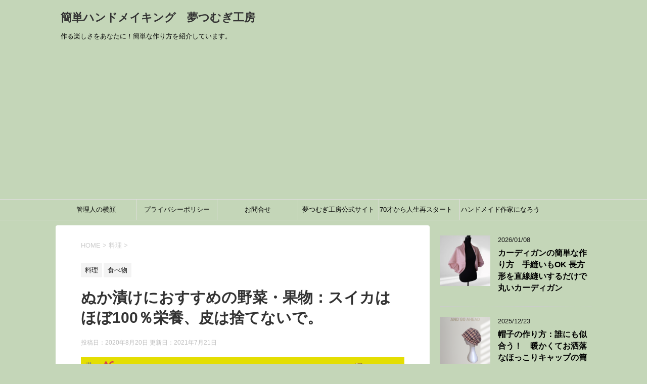

--- FILE ---
content_type: text/html; charset=UTF-8
request_url: https://yumetsumugikobo.com/2020/08/20/%E3%82%B9%E3%82%A4%E3%82%AB%E3%81%AE%E7%9A%AE%E3%81%AE%E6%B4%BB%E7%94%A8%E6%B3%95/
body_size: 26501
content:
<!DOCTYPE html>
<!--[if lt IE 7]>
<html class="ie6" dir="ltr" lang="ja" prefix="og: https://ogp.me/ns#"> <![endif]-->
<!--[if IE 7]>
<html class="i7" dir="ltr" lang="ja" prefix="og: https://ogp.me/ns#"> <![endif]-->
<!--[if IE 8]>
<html class="ie" dir="ltr" lang="ja" prefix="og: https://ogp.me/ns#"> <![endif]-->
<!--[if gt IE 8]><!-->
<html dir="ltr" lang="ja" prefix="og: https://ogp.me/ns#">
	<!--<![endif]-->
	<head prefix="og: http://ogp.me/ns# fb: http://ogp.me/ns/fb# article: http://ogp.me/ns/article#">
		<meta charset="UTF-8" >
		<meta name="viewport" content="width=device-width,initial-scale=1.0,user-scalable=yes">
		<meta name="format-detection" content="telephone=no" >
		
		
		<link rel="alternate" type="application/rss+xml" title="簡単ハンドメイキング　夢つむぎ工房 RSS Feed" href="https://yumetsumugikobo.com/feed/" />
		<link rel="pingback" href="https://yumetsumugikobo.com/xmlrpc.php" >
		<!--[if lt IE 9]>
		<script src="https://yumetsumugikobo.com/wp-content/themes/stinger8/js/html5shiv.js"></script>
		<![endif]-->
				<title>ぬか漬けにおすすめの野菜・果物：スイカはほぼ100％栄養、皮は捨てないで。 | 簡単ハンドメイキング 夢つむぎ工房</title>

		<!-- All in One SEO 4.9.3 - aioseo.com -->
	<meta name="description" content="夏といえばスイカ。それもそのはず、夏に必要な栄養がいっぱい。特に、皮は中国では漢方薬にも使われているというスグレもの。肩こりやむくみを改善するのはもちろんのこと、ホルモンバランスを調整して、男性の機能改善に使われる治療薬の成分が摂れるんです。ぬか漬けや簡単で美味しいスイカの皮の食べ方を紹介しています。" />
	<meta name="robots" content="max-image-preview:large" />
	<meta name="author" content="ゆめつむぎ"/>
	<meta name="keywords" content="ぬか漬け,スイカ,スイカの皮,健康,季節,料理,簡単,自然,食べ方,食べ物" />
	<link rel="canonical" href="https://yumetsumugikobo.com/2020/08/20/%e3%82%b9%e3%82%a4%e3%82%ab%e3%81%ae%e7%9a%ae%e3%81%ae%e6%b4%bb%e7%94%a8%e6%b3%95/" />
	<meta name="generator" content="All in One SEO (AIOSEO) 4.9.3" />
		<meta property="og:locale" content="ja_JP" />
		<meta property="og:site_name" content="簡単ハンドメイキング　夢つむぎ工房 | 作る楽しさをあなたに！簡単な作り方を紹介しています。" />
		<meta property="og:type" content="article" />
		<meta property="og:title" content="ぬか漬けにおすすめの野菜・果物：スイカはほぼ100％栄養、皮は捨てないで。 | 簡単ハンドメイキング 夢つむぎ工房" />
		<meta property="og:description" content="夏といえばスイカ。それもそのはず、夏に必要な栄養がいっぱい。特に、皮は中国では漢方薬にも使われているというスグレもの。肩こりやむくみを改善するのはもちろんのこと、ホルモンバランスを調整して、男性の機能改善に使われる治療薬の成分が摂れるんです。ぬか漬けや簡単で美味しいスイカの皮の食べ方を紹介しています。" />
		<meta property="og:url" content="https://yumetsumugikobo.com/2020/08/20/%e3%82%b9%e3%82%a4%e3%82%ab%e3%81%ae%e7%9a%ae%e3%81%ae%e6%b4%bb%e7%94%a8%e6%b3%95/" />
		<meta property="article:published_time" content="2020-08-20T04:15:10+00:00" />
		<meta property="article:modified_time" content="2021-07-21T10:24:11+00:00" />
		<meta name="twitter:card" content="summary" />
		<meta name="twitter:site" content="@hamaccoecco" />
		<meta name="twitter:title" content="ぬか漬けにおすすめの野菜・果物：スイカはほぼ100％栄養、皮は捨てないで。 | 簡単ハンドメイキング 夢つむぎ工房" />
		<meta name="twitter:description" content="夏といえばスイカ。それもそのはず、夏に必要な栄養がいっぱい。特に、皮は中国では漢方薬にも使われているというスグレもの。肩こりやむくみを改善するのはもちろんのこと、ホルモンバランスを調整して、男性の機能改善に使われる治療薬の成分が摂れるんです。ぬか漬けや簡単で美味しいスイカの皮の食べ方を紹介しています。" />
		<meta name="twitter:creator" content="@hamaccoecco" />
		<script type="application/ld+json" class="aioseo-schema">
			{"@context":"https:\/\/schema.org","@graph":[{"@type":"Article","@id":"https:\/\/yumetsumugikobo.com\/2020\/08\/20\/%e3%82%b9%e3%82%a4%e3%82%ab%e3%81%ae%e7%9a%ae%e3%81%ae%e6%b4%bb%e7%94%a8%e6%b3%95\/#article","name":"\u306c\u304b\u6f2c\u3051\u306b\u304a\u3059\u3059\u3081\u306e\u91ce\u83dc\u30fb\u679c\u7269\uff1a\u30b9\u30a4\u30ab\u306f\u307b\u307c100\uff05\u6804\u990a\u3001\u76ae\u306f\u6368\u3066\u306a\u3044\u3067\u3002 | \u7c21\u5358\u30cf\u30f3\u30c9\u30e1\u30a4\u30ad\u30f3\u30b0 \u5922\u3064\u3080\u304e\u5de5\u623f","headline":"\u306c\u304b\u6f2c\u3051\u306b\u304a\u3059\u3059\u3081\u306e\u91ce\u83dc\u30fb\u679c\u7269\uff1a\u30b9\u30a4\u30ab\u306f\u307b\u307c100\uff05\u6804\u990a\u3001\u76ae\u306f\u6368\u3066\u306a\u3044\u3067\u3002","author":{"@id":"https:\/\/yumetsumugikobo.com\/author\/dreamweaver\/#author"},"publisher":{"@id":"https:\/\/yumetsumugikobo.com\/#person"},"image":{"@type":"ImageObject","url":"https:\/\/yumetsumugikobo.com\/wp-content\/uploads\/2020\/08\/fruit_suika_red.png","width":400,"height":400},"datePublished":"2020-08-20T13:15:10+09:00","dateModified":"2021-07-21T19:24:11+09:00","inLanguage":"ja","commentCount":4,"mainEntityOfPage":{"@id":"https:\/\/yumetsumugikobo.com\/2020\/08\/20\/%e3%82%b9%e3%82%a4%e3%82%ab%e3%81%ae%e7%9a%ae%e3%81%ae%e6%b4%bb%e7%94%a8%e6%b3%95\/#webpage"},"isPartOf":{"@id":"https:\/\/yumetsumugikobo.com\/2020\/08\/20\/%e3%82%b9%e3%82%a4%e3%82%ab%e3%81%ae%e7%9a%ae%e3%81%ae%e6%b4%bb%e7%94%a8%e6%b3%95\/#webpage"},"articleSection":"\u6599\u7406, \u98df\u3079\u7269, \u306c\u304b\u6f2c\u3051, \u30b9\u30a4\u30ab, \u30b9\u30a4\u30ab\u306e\u76ae, \u5065\u5eb7, \u5b63\u7bc0, \u6599\u7406, \u7c21\u5358, \u81ea\u7136, \u98df\u3079\u65b9"},{"@type":"BreadcrumbList","@id":"https:\/\/yumetsumugikobo.com\/2020\/08\/20\/%e3%82%b9%e3%82%a4%e3%82%ab%e3%81%ae%e7%9a%ae%e3%81%ae%e6%b4%bb%e7%94%a8%e6%b3%95\/#breadcrumblist","itemListElement":[{"@type":"ListItem","@id":"https:\/\/yumetsumugikobo.com#listItem","position":1,"name":"\u30db\u30fc\u30e0","item":"https:\/\/yumetsumugikobo.com","nextItem":{"@type":"ListItem","@id":"https:\/\/yumetsumugikobo.com\/category\/%e9%a3%9f%e3%81%b9%e7%89%a9\/#listItem","name":"\u98df\u3079\u7269"}},{"@type":"ListItem","@id":"https:\/\/yumetsumugikobo.com\/category\/%e9%a3%9f%e3%81%b9%e7%89%a9\/#listItem","position":2,"name":"\u98df\u3079\u7269","item":"https:\/\/yumetsumugikobo.com\/category\/%e9%a3%9f%e3%81%b9%e7%89%a9\/","nextItem":{"@type":"ListItem","@id":"https:\/\/yumetsumugikobo.com\/2020\/08\/20\/%e3%82%b9%e3%82%a4%e3%82%ab%e3%81%ae%e7%9a%ae%e3%81%ae%e6%b4%bb%e7%94%a8%e6%b3%95\/#listItem","name":"\u306c\u304b\u6f2c\u3051\u306b\u304a\u3059\u3059\u3081\u306e\u91ce\u83dc\u30fb\u679c\u7269\uff1a\u30b9\u30a4\u30ab\u306f\u307b\u307c100\uff05\u6804\u990a\u3001\u76ae\u306f\u6368\u3066\u306a\u3044\u3067\u3002"},"previousItem":{"@type":"ListItem","@id":"https:\/\/yumetsumugikobo.com#listItem","name":"\u30db\u30fc\u30e0"}},{"@type":"ListItem","@id":"https:\/\/yumetsumugikobo.com\/2020\/08\/20\/%e3%82%b9%e3%82%a4%e3%82%ab%e3%81%ae%e7%9a%ae%e3%81%ae%e6%b4%bb%e7%94%a8%e6%b3%95\/#listItem","position":3,"name":"\u306c\u304b\u6f2c\u3051\u306b\u304a\u3059\u3059\u3081\u306e\u91ce\u83dc\u30fb\u679c\u7269\uff1a\u30b9\u30a4\u30ab\u306f\u307b\u307c100\uff05\u6804\u990a\u3001\u76ae\u306f\u6368\u3066\u306a\u3044\u3067\u3002","previousItem":{"@type":"ListItem","@id":"https:\/\/yumetsumugikobo.com\/category\/%e9%a3%9f%e3%81%b9%e7%89%a9\/#listItem","name":"\u98df\u3079\u7269"}}]},{"@type":"Person","@id":"https:\/\/yumetsumugikobo.com\/#person","name":"\u3086\u3081\u3064\u3080\u304e","image":{"@type":"ImageObject","@id":"https:\/\/yumetsumugikobo.com\/2020\/08\/20\/%e3%82%b9%e3%82%a4%e3%82%ab%e3%81%ae%e7%9a%ae%e3%81%ae%e6%b4%bb%e7%94%a8%e6%b3%95\/#personImage","url":"https:\/\/secure.gravatar.com\/avatar\/88f683526f98b48dd8923b0f496244b15cc1f9f16e1252ddba95af6efb658e31?s=96&d=mm&r=g","width":96,"height":96,"caption":"\u3086\u3081\u3064\u3080\u304e"}},{"@type":"Person","@id":"https:\/\/yumetsumugikobo.com\/author\/dreamweaver\/#author","url":"https:\/\/yumetsumugikobo.com\/author\/dreamweaver\/","name":"\u3086\u3081\u3064\u3080\u304e","image":{"@type":"ImageObject","@id":"https:\/\/yumetsumugikobo.com\/2020\/08\/20\/%e3%82%b9%e3%82%a4%e3%82%ab%e3%81%ae%e7%9a%ae%e3%81%ae%e6%b4%bb%e7%94%a8%e6%b3%95\/#authorImage","url":"https:\/\/secure.gravatar.com\/avatar\/88f683526f98b48dd8923b0f496244b15cc1f9f16e1252ddba95af6efb658e31?s=96&d=mm&r=g","width":96,"height":96,"caption":"\u3086\u3081\u3064\u3080\u304e"}},{"@type":"WebPage","@id":"https:\/\/yumetsumugikobo.com\/2020\/08\/20\/%e3%82%b9%e3%82%a4%e3%82%ab%e3%81%ae%e7%9a%ae%e3%81%ae%e6%b4%bb%e7%94%a8%e6%b3%95\/#webpage","url":"https:\/\/yumetsumugikobo.com\/2020\/08\/20\/%e3%82%b9%e3%82%a4%e3%82%ab%e3%81%ae%e7%9a%ae%e3%81%ae%e6%b4%bb%e7%94%a8%e6%b3%95\/","name":"\u306c\u304b\u6f2c\u3051\u306b\u304a\u3059\u3059\u3081\u306e\u91ce\u83dc\u30fb\u679c\u7269\uff1a\u30b9\u30a4\u30ab\u306f\u307b\u307c100\uff05\u6804\u990a\u3001\u76ae\u306f\u6368\u3066\u306a\u3044\u3067\u3002 | \u7c21\u5358\u30cf\u30f3\u30c9\u30e1\u30a4\u30ad\u30f3\u30b0 \u5922\u3064\u3080\u304e\u5de5\u623f","description":"\u590f\u3068\u3044\u3048\u3070\u30b9\u30a4\u30ab\u3002\u305d\u308c\u3082\u305d\u306e\u306f\u305a\u3001\u590f\u306b\u5fc5\u8981\u306a\u6804\u990a\u304c\u3044\u3063\u3071\u3044\u3002\u7279\u306b\u3001\u76ae\u306f\u4e2d\u56fd\u3067\u306f\u6f22\u65b9\u85ac\u306b\u3082\u4f7f\u308f\u308c\u3066\u3044\u308b\u3068\u3044\u3046\u30b9\u30b0\u30ec\u3082\u306e\u3002\u80a9\u3053\u308a\u3084\u3080\u304f\u307f\u3092\u6539\u5584\u3059\u308b\u306e\u306f\u3082\u3061\u308d\u3093\u306e\u3053\u3068\u3001\u30db\u30eb\u30e2\u30f3\u30d0\u30e9\u30f3\u30b9\u3092\u8abf\u6574\u3057\u3066\u3001\u7537\u6027\u306e\u6a5f\u80fd\u6539\u5584\u306b\u4f7f\u308f\u308c\u308b\u6cbb\u7642\u85ac\u306e\u6210\u5206\u304c\u6442\u308c\u308b\u3093\u3067\u3059\u3002\u306c\u304b\u6f2c\u3051\u3084\u7c21\u5358\u3067\u7f8e\u5473\u3057\u3044\u30b9\u30a4\u30ab\u306e\u76ae\u306e\u98df\u3079\u65b9\u3092\u7d39\u4ecb\u3057\u3066\u3044\u307e\u3059\u3002","inLanguage":"ja","isPartOf":{"@id":"https:\/\/yumetsumugikobo.com\/#website"},"breadcrumb":{"@id":"https:\/\/yumetsumugikobo.com\/2020\/08\/20\/%e3%82%b9%e3%82%a4%e3%82%ab%e3%81%ae%e7%9a%ae%e3%81%ae%e6%b4%bb%e7%94%a8%e6%b3%95\/#breadcrumblist"},"author":{"@id":"https:\/\/yumetsumugikobo.com\/author\/dreamweaver\/#author"},"creator":{"@id":"https:\/\/yumetsumugikobo.com\/author\/dreamweaver\/#author"},"image":{"@type":"ImageObject","url":"https:\/\/yumetsumugikobo.com\/wp-content\/uploads\/2020\/08\/fruit_suika_red.png","@id":"https:\/\/yumetsumugikobo.com\/2020\/08\/20\/%e3%82%b9%e3%82%a4%e3%82%ab%e3%81%ae%e7%9a%ae%e3%81%ae%e6%b4%bb%e7%94%a8%e6%b3%95\/#mainImage","width":400,"height":400},"primaryImageOfPage":{"@id":"https:\/\/yumetsumugikobo.com\/2020\/08\/20\/%e3%82%b9%e3%82%a4%e3%82%ab%e3%81%ae%e7%9a%ae%e3%81%ae%e6%b4%bb%e7%94%a8%e6%b3%95\/#mainImage"},"datePublished":"2020-08-20T13:15:10+09:00","dateModified":"2021-07-21T19:24:11+09:00"},{"@type":"WebSite","@id":"https:\/\/yumetsumugikobo.com\/#website","url":"https:\/\/yumetsumugikobo.com\/","name":"\u7c21\u5358\u30cf\u30f3\u30c9\u30e1\u30a4\u30ad\u30f3\u30b0\u3000\u5922\u3064\u3080\u304e\u5de5\u623f","alternateName":"\u7c21\u5358\u624b\u4f5c\u308a\u3000\u5922\u3064\u3080\u304e\u5de5\u623f","description":"\u4f5c\u308b\u697d\u3057\u3055\u3092\u3042\u306a\u305f\u306b\uff01\u7c21\u5358\u306a\u4f5c\u308a\u65b9\u3092\u7d39\u4ecb\u3057\u3066\u3044\u307e\u3059\u3002","inLanguage":"ja","publisher":{"@id":"https:\/\/yumetsumugikobo.com\/#person"}}]}
		</script>
		<!-- All in One SEO -->

<link rel='dns-prefetch' href='//webfonts.xserver.jp' />
<link rel='dns-prefetch' href='//ajax.googleapis.com' />
<link rel='dns-prefetch' href='//stats.wp.com' />
<link rel="alternate" title="oEmbed (JSON)" type="application/json+oembed" href="https://yumetsumugikobo.com/wp-json/oembed/1.0/embed?url=https%3A%2F%2Fyumetsumugikobo.com%2F2020%2F08%2F20%2F%25e3%2582%25b9%25e3%2582%25a4%25e3%2582%25ab%25e3%2581%25ae%25e7%259a%25ae%25e3%2581%25ae%25e6%25b4%25bb%25e7%2594%25a8%25e6%25b3%2595%2F" />
<link rel="alternate" title="oEmbed (XML)" type="text/xml+oembed" href="https://yumetsumugikobo.com/wp-json/oembed/1.0/embed?url=https%3A%2F%2Fyumetsumugikobo.com%2F2020%2F08%2F20%2F%25e3%2582%25b9%25e3%2582%25a4%25e3%2582%25ab%25e3%2581%25ae%25e7%259a%25ae%25e3%2581%25ae%25e6%25b4%25bb%25e7%2594%25a8%25e6%25b3%2595%2F&#038;format=xml" />
		<!-- This site uses the Google Analytics by MonsterInsights plugin v9.11.1 - Using Analytics tracking - https://www.monsterinsights.com/ -->
							<script src="//www.googletagmanager.com/gtag/js?id=G-89JLSWX2VZ"  data-cfasync="false" data-wpfc-render="false" type="text/javascript" async></script>
			<script data-cfasync="false" data-wpfc-render="false" type="text/javascript">
				var mi_version = '9.11.1';
				var mi_track_user = true;
				var mi_no_track_reason = '';
								var MonsterInsightsDefaultLocations = {"page_location":"https:\/\/yumetsumugikobo.com\/2020\/08\/20\/%E3%82%B9%E3%82%A4%E3%82%AB%E3%81%AE%E7%9A%AE%E3%81%AE%E6%B4%BB%E7%94%A8%E6%B3%95\/"};
								if ( typeof MonsterInsightsPrivacyGuardFilter === 'function' ) {
					var MonsterInsightsLocations = (typeof MonsterInsightsExcludeQuery === 'object') ? MonsterInsightsPrivacyGuardFilter( MonsterInsightsExcludeQuery ) : MonsterInsightsPrivacyGuardFilter( MonsterInsightsDefaultLocations );
				} else {
					var MonsterInsightsLocations = (typeof MonsterInsightsExcludeQuery === 'object') ? MonsterInsightsExcludeQuery : MonsterInsightsDefaultLocations;
				}

								var disableStrs = [
										'ga-disable-G-89JLSWX2VZ',
									];

				/* Function to detect opted out users */
				function __gtagTrackerIsOptedOut() {
					for (var index = 0; index < disableStrs.length; index++) {
						if (document.cookie.indexOf(disableStrs[index] + '=true') > -1) {
							return true;
						}
					}

					return false;
				}

				/* Disable tracking if the opt-out cookie exists. */
				if (__gtagTrackerIsOptedOut()) {
					for (var index = 0; index < disableStrs.length; index++) {
						window[disableStrs[index]] = true;
					}
				}

				/* Opt-out function */
				function __gtagTrackerOptout() {
					for (var index = 0; index < disableStrs.length; index++) {
						document.cookie = disableStrs[index] + '=true; expires=Thu, 31 Dec 2099 23:59:59 UTC; path=/';
						window[disableStrs[index]] = true;
					}
				}

				if ('undefined' === typeof gaOptout) {
					function gaOptout() {
						__gtagTrackerOptout();
					}
				}
								window.dataLayer = window.dataLayer || [];

				window.MonsterInsightsDualTracker = {
					helpers: {},
					trackers: {},
				};
				if (mi_track_user) {
					function __gtagDataLayer() {
						dataLayer.push(arguments);
					}

					function __gtagTracker(type, name, parameters) {
						if (!parameters) {
							parameters = {};
						}

						if (parameters.send_to) {
							__gtagDataLayer.apply(null, arguments);
							return;
						}

						if (type === 'event') {
														parameters.send_to = monsterinsights_frontend.v4_id;
							var hookName = name;
							if (typeof parameters['event_category'] !== 'undefined') {
								hookName = parameters['event_category'] + ':' + name;
							}

							if (typeof MonsterInsightsDualTracker.trackers[hookName] !== 'undefined') {
								MonsterInsightsDualTracker.trackers[hookName](parameters);
							} else {
								__gtagDataLayer('event', name, parameters);
							}
							
						} else {
							__gtagDataLayer.apply(null, arguments);
						}
					}

					__gtagTracker('js', new Date());
					__gtagTracker('set', {
						'developer_id.dZGIzZG': true,
											});
					if ( MonsterInsightsLocations.page_location ) {
						__gtagTracker('set', MonsterInsightsLocations);
					}
										__gtagTracker('config', 'G-89JLSWX2VZ', {"forceSSL":"true"} );
										window.gtag = __gtagTracker;										(function () {
						/* https://developers.google.com/analytics/devguides/collection/analyticsjs/ */
						/* ga and __gaTracker compatibility shim. */
						var noopfn = function () {
							return null;
						};
						var newtracker = function () {
							return new Tracker();
						};
						var Tracker = function () {
							return null;
						};
						var p = Tracker.prototype;
						p.get = noopfn;
						p.set = noopfn;
						p.send = function () {
							var args = Array.prototype.slice.call(arguments);
							args.unshift('send');
							__gaTracker.apply(null, args);
						};
						var __gaTracker = function () {
							var len = arguments.length;
							if (len === 0) {
								return;
							}
							var f = arguments[len - 1];
							if (typeof f !== 'object' || f === null || typeof f.hitCallback !== 'function') {
								if ('send' === arguments[0]) {
									var hitConverted, hitObject = false, action;
									if ('event' === arguments[1]) {
										if ('undefined' !== typeof arguments[3]) {
											hitObject = {
												'eventAction': arguments[3],
												'eventCategory': arguments[2],
												'eventLabel': arguments[4],
												'value': arguments[5] ? arguments[5] : 1,
											}
										}
									}
									if ('pageview' === arguments[1]) {
										if ('undefined' !== typeof arguments[2]) {
											hitObject = {
												'eventAction': 'page_view',
												'page_path': arguments[2],
											}
										}
									}
									if (typeof arguments[2] === 'object') {
										hitObject = arguments[2];
									}
									if (typeof arguments[5] === 'object') {
										Object.assign(hitObject, arguments[5]);
									}
									if ('undefined' !== typeof arguments[1].hitType) {
										hitObject = arguments[1];
										if ('pageview' === hitObject.hitType) {
											hitObject.eventAction = 'page_view';
										}
									}
									if (hitObject) {
										action = 'timing' === arguments[1].hitType ? 'timing_complete' : hitObject.eventAction;
										hitConverted = mapArgs(hitObject);
										__gtagTracker('event', action, hitConverted);
									}
								}
								return;
							}

							function mapArgs(args) {
								var arg, hit = {};
								var gaMap = {
									'eventCategory': 'event_category',
									'eventAction': 'event_action',
									'eventLabel': 'event_label',
									'eventValue': 'event_value',
									'nonInteraction': 'non_interaction',
									'timingCategory': 'event_category',
									'timingVar': 'name',
									'timingValue': 'value',
									'timingLabel': 'event_label',
									'page': 'page_path',
									'location': 'page_location',
									'title': 'page_title',
									'referrer' : 'page_referrer',
								};
								for (arg in args) {
																		if (!(!args.hasOwnProperty(arg) || !gaMap.hasOwnProperty(arg))) {
										hit[gaMap[arg]] = args[arg];
									} else {
										hit[arg] = args[arg];
									}
								}
								return hit;
							}

							try {
								f.hitCallback();
							} catch (ex) {
							}
						};
						__gaTracker.create = newtracker;
						__gaTracker.getByName = newtracker;
						__gaTracker.getAll = function () {
							return [];
						};
						__gaTracker.remove = noopfn;
						__gaTracker.loaded = true;
						window['__gaTracker'] = __gaTracker;
					})();
									} else {
										console.log("");
					(function () {
						function __gtagTracker() {
							return null;
						}

						window['__gtagTracker'] = __gtagTracker;
						window['gtag'] = __gtagTracker;
					})();
									}
			</script>
							<!-- / Google Analytics by MonsterInsights -->
		<!-- yumetsumugikobo.com is managing ads with Advanced Ads 2.0.16 – https://wpadvancedads.com/ --><script id="yumet-ready">
			window.advanced_ads_ready=function(e,a){a=a||"complete";var d=function(e){return"interactive"===a?"loading"!==e:"complete"===e};d(document.readyState)?e():document.addEventListener("readystatechange",(function(a){d(a.target.readyState)&&e()}),{once:"interactive"===a})},window.advanced_ads_ready_queue=window.advanced_ads_ready_queue||[];		</script>
		<style id='wp-img-auto-sizes-contain-inline-css' type='text/css'>
img:is([sizes=auto i],[sizes^="auto," i]){contain-intrinsic-size:3000px 1500px}
/*# sourceURL=wp-img-auto-sizes-contain-inline-css */
</style>
<style id='wp-emoji-styles-inline-css' type='text/css'>

	img.wp-smiley, img.emoji {
		display: inline !important;
		border: none !important;
		box-shadow: none !important;
		height: 1em !important;
		width: 1em !important;
		margin: 0 0.07em !important;
		vertical-align: -0.1em !important;
		background: none !important;
		padding: 0 !important;
	}
/*# sourceURL=wp-emoji-styles-inline-css */
</style>
<style id='wp-block-library-inline-css' type='text/css'>
:root{--wp-block-synced-color:#7a00df;--wp-block-synced-color--rgb:122,0,223;--wp-bound-block-color:var(--wp-block-synced-color);--wp-editor-canvas-background:#ddd;--wp-admin-theme-color:#007cba;--wp-admin-theme-color--rgb:0,124,186;--wp-admin-theme-color-darker-10:#006ba1;--wp-admin-theme-color-darker-10--rgb:0,107,160.5;--wp-admin-theme-color-darker-20:#005a87;--wp-admin-theme-color-darker-20--rgb:0,90,135;--wp-admin-border-width-focus:2px}@media (min-resolution:192dpi){:root{--wp-admin-border-width-focus:1.5px}}.wp-element-button{cursor:pointer}:root .has-very-light-gray-background-color{background-color:#eee}:root .has-very-dark-gray-background-color{background-color:#313131}:root .has-very-light-gray-color{color:#eee}:root .has-very-dark-gray-color{color:#313131}:root .has-vivid-green-cyan-to-vivid-cyan-blue-gradient-background{background:linear-gradient(135deg,#00d084,#0693e3)}:root .has-purple-crush-gradient-background{background:linear-gradient(135deg,#34e2e4,#4721fb 50%,#ab1dfe)}:root .has-hazy-dawn-gradient-background{background:linear-gradient(135deg,#faaca8,#dad0ec)}:root .has-subdued-olive-gradient-background{background:linear-gradient(135deg,#fafae1,#67a671)}:root .has-atomic-cream-gradient-background{background:linear-gradient(135deg,#fdd79a,#004a59)}:root .has-nightshade-gradient-background{background:linear-gradient(135deg,#330968,#31cdcf)}:root .has-midnight-gradient-background{background:linear-gradient(135deg,#020381,#2874fc)}:root{--wp--preset--font-size--normal:16px;--wp--preset--font-size--huge:42px}.has-regular-font-size{font-size:1em}.has-larger-font-size{font-size:2.625em}.has-normal-font-size{font-size:var(--wp--preset--font-size--normal)}.has-huge-font-size{font-size:var(--wp--preset--font-size--huge)}.has-text-align-center{text-align:center}.has-text-align-left{text-align:left}.has-text-align-right{text-align:right}.has-fit-text{white-space:nowrap!important}#end-resizable-editor-section{display:none}.aligncenter{clear:both}.items-justified-left{justify-content:flex-start}.items-justified-center{justify-content:center}.items-justified-right{justify-content:flex-end}.items-justified-space-between{justify-content:space-between}.screen-reader-text{border:0;clip-path:inset(50%);height:1px;margin:-1px;overflow:hidden;padding:0;position:absolute;width:1px;word-wrap:normal!important}.screen-reader-text:focus{background-color:#ddd;clip-path:none;color:#444;display:block;font-size:1em;height:auto;left:5px;line-height:normal;padding:15px 23px 14px;text-decoration:none;top:5px;width:auto;z-index:100000}html :where(.has-border-color){border-style:solid}html :where([style*=border-top-color]){border-top-style:solid}html :where([style*=border-right-color]){border-right-style:solid}html :where([style*=border-bottom-color]){border-bottom-style:solid}html :where([style*=border-left-color]){border-left-style:solid}html :where([style*=border-width]){border-style:solid}html :where([style*=border-top-width]){border-top-style:solid}html :where([style*=border-right-width]){border-right-style:solid}html :where([style*=border-bottom-width]){border-bottom-style:solid}html :where([style*=border-left-width]){border-left-style:solid}html :where(img[class*=wp-image-]){height:auto;max-width:100%}:where(figure){margin:0 0 1em}html :where(.is-position-sticky){--wp-admin--admin-bar--position-offset:var(--wp-admin--admin-bar--height,0px)}@media screen and (max-width:600px){html :where(.is-position-sticky){--wp-admin--admin-bar--position-offset:0px}}

/*# sourceURL=wp-block-library-inline-css */
</style><style id='global-styles-inline-css' type='text/css'>
:root{--wp--preset--aspect-ratio--square: 1;--wp--preset--aspect-ratio--4-3: 4/3;--wp--preset--aspect-ratio--3-4: 3/4;--wp--preset--aspect-ratio--3-2: 3/2;--wp--preset--aspect-ratio--2-3: 2/3;--wp--preset--aspect-ratio--16-9: 16/9;--wp--preset--aspect-ratio--9-16: 9/16;--wp--preset--color--black: #000000;--wp--preset--color--cyan-bluish-gray: #abb8c3;--wp--preset--color--white: #ffffff;--wp--preset--color--pale-pink: #f78da7;--wp--preset--color--vivid-red: #cf2e2e;--wp--preset--color--luminous-vivid-orange: #ff6900;--wp--preset--color--luminous-vivid-amber: #fcb900;--wp--preset--color--light-green-cyan: #7bdcb5;--wp--preset--color--vivid-green-cyan: #00d084;--wp--preset--color--pale-cyan-blue: #8ed1fc;--wp--preset--color--vivid-cyan-blue: #0693e3;--wp--preset--color--vivid-purple: #9b51e0;--wp--preset--gradient--vivid-cyan-blue-to-vivid-purple: linear-gradient(135deg,rgb(6,147,227) 0%,rgb(155,81,224) 100%);--wp--preset--gradient--light-green-cyan-to-vivid-green-cyan: linear-gradient(135deg,rgb(122,220,180) 0%,rgb(0,208,130) 100%);--wp--preset--gradient--luminous-vivid-amber-to-luminous-vivid-orange: linear-gradient(135deg,rgb(252,185,0) 0%,rgb(255,105,0) 100%);--wp--preset--gradient--luminous-vivid-orange-to-vivid-red: linear-gradient(135deg,rgb(255,105,0) 0%,rgb(207,46,46) 100%);--wp--preset--gradient--very-light-gray-to-cyan-bluish-gray: linear-gradient(135deg,rgb(238,238,238) 0%,rgb(169,184,195) 100%);--wp--preset--gradient--cool-to-warm-spectrum: linear-gradient(135deg,rgb(74,234,220) 0%,rgb(151,120,209) 20%,rgb(207,42,186) 40%,rgb(238,44,130) 60%,rgb(251,105,98) 80%,rgb(254,248,76) 100%);--wp--preset--gradient--blush-light-purple: linear-gradient(135deg,rgb(255,206,236) 0%,rgb(152,150,240) 100%);--wp--preset--gradient--blush-bordeaux: linear-gradient(135deg,rgb(254,205,165) 0%,rgb(254,45,45) 50%,rgb(107,0,62) 100%);--wp--preset--gradient--luminous-dusk: linear-gradient(135deg,rgb(255,203,112) 0%,rgb(199,81,192) 50%,rgb(65,88,208) 100%);--wp--preset--gradient--pale-ocean: linear-gradient(135deg,rgb(255,245,203) 0%,rgb(182,227,212) 50%,rgb(51,167,181) 100%);--wp--preset--gradient--electric-grass: linear-gradient(135deg,rgb(202,248,128) 0%,rgb(113,206,126) 100%);--wp--preset--gradient--midnight: linear-gradient(135deg,rgb(2,3,129) 0%,rgb(40,116,252) 100%);--wp--preset--font-size--small: 13px;--wp--preset--font-size--medium: 20px;--wp--preset--font-size--large: 36px;--wp--preset--font-size--x-large: 42px;--wp--preset--spacing--20: 0.44rem;--wp--preset--spacing--30: 0.67rem;--wp--preset--spacing--40: 1rem;--wp--preset--spacing--50: 1.5rem;--wp--preset--spacing--60: 2.25rem;--wp--preset--spacing--70: 3.38rem;--wp--preset--spacing--80: 5.06rem;--wp--preset--shadow--natural: 6px 6px 9px rgba(0, 0, 0, 0.2);--wp--preset--shadow--deep: 12px 12px 50px rgba(0, 0, 0, 0.4);--wp--preset--shadow--sharp: 6px 6px 0px rgba(0, 0, 0, 0.2);--wp--preset--shadow--outlined: 6px 6px 0px -3px rgb(255, 255, 255), 6px 6px rgb(0, 0, 0);--wp--preset--shadow--crisp: 6px 6px 0px rgb(0, 0, 0);}:where(.is-layout-flex){gap: 0.5em;}:where(.is-layout-grid){gap: 0.5em;}body .is-layout-flex{display: flex;}.is-layout-flex{flex-wrap: wrap;align-items: center;}.is-layout-flex > :is(*, div){margin: 0;}body .is-layout-grid{display: grid;}.is-layout-grid > :is(*, div){margin: 0;}:where(.wp-block-columns.is-layout-flex){gap: 2em;}:where(.wp-block-columns.is-layout-grid){gap: 2em;}:where(.wp-block-post-template.is-layout-flex){gap: 1.25em;}:where(.wp-block-post-template.is-layout-grid){gap: 1.25em;}.has-black-color{color: var(--wp--preset--color--black) !important;}.has-cyan-bluish-gray-color{color: var(--wp--preset--color--cyan-bluish-gray) !important;}.has-white-color{color: var(--wp--preset--color--white) !important;}.has-pale-pink-color{color: var(--wp--preset--color--pale-pink) !important;}.has-vivid-red-color{color: var(--wp--preset--color--vivid-red) !important;}.has-luminous-vivid-orange-color{color: var(--wp--preset--color--luminous-vivid-orange) !important;}.has-luminous-vivid-amber-color{color: var(--wp--preset--color--luminous-vivid-amber) !important;}.has-light-green-cyan-color{color: var(--wp--preset--color--light-green-cyan) !important;}.has-vivid-green-cyan-color{color: var(--wp--preset--color--vivid-green-cyan) !important;}.has-pale-cyan-blue-color{color: var(--wp--preset--color--pale-cyan-blue) !important;}.has-vivid-cyan-blue-color{color: var(--wp--preset--color--vivid-cyan-blue) !important;}.has-vivid-purple-color{color: var(--wp--preset--color--vivid-purple) !important;}.has-black-background-color{background-color: var(--wp--preset--color--black) !important;}.has-cyan-bluish-gray-background-color{background-color: var(--wp--preset--color--cyan-bluish-gray) !important;}.has-white-background-color{background-color: var(--wp--preset--color--white) !important;}.has-pale-pink-background-color{background-color: var(--wp--preset--color--pale-pink) !important;}.has-vivid-red-background-color{background-color: var(--wp--preset--color--vivid-red) !important;}.has-luminous-vivid-orange-background-color{background-color: var(--wp--preset--color--luminous-vivid-orange) !important;}.has-luminous-vivid-amber-background-color{background-color: var(--wp--preset--color--luminous-vivid-amber) !important;}.has-light-green-cyan-background-color{background-color: var(--wp--preset--color--light-green-cyan) !important;}.has-vivid-green-cyan-background-color{background-color: var(--wp--preset--color--vivid-green-cyan) !important;}.has-pale-cyan-blue-background-color{background-color: var(--wp--preset--color--pale-cyan-blue) !important;}.has-vivid-cyan-blue-background-color{background-color: var(--wp--preset--color--vivid-cyan-blue) !important;}.has-vivid-purple-background-color{background-color: var(--wp--preset--color--vivid-purple) !important;}.has-black-border-color{border-color: var(--wp--preset--color--black) !important;}.has-cyan-bluish-gray-border-color{border-color: var(--wp--preset--color--cyan-bluish-gray) !important;}.has-white-border-color{border-color: var(--wp--preset--color--white) !important;}.has-pale-pink-border-color{border-color: var(--wp--preset--color--pale-pink) !important;}.has-vivid-red-border-color{border-color: var(--wp--preset--color--vivid-red) !important;}.has-luminous-vivid-orange-border-color{border-color: var(--wp--preset--color--luminous-vivid-orange) !important;}.has-luminous-vivid-amber-border-color{border-color: var(--wp--preset--color--luminous-vivid-amber) !important;}.has-light-green-cyan-border-color{border-color: var(--wp--preset--color--light-green-cyan) !important;}.has-vivid-green-cyan-border-color{border-color: var(--wp--preset--color--vivid-green-cyan) !important;}.has-pale-cyan-blue-border-color{border-color: var(--wp--preset--color--pale-cyan-blue) !important;}.has-vivid-cyan-blue-border-color{border-color: var(--wp--preset--color--vivid-cyan-blue) !important;}.has-vivid-purple-border-color{border-color: var(--wp--preset--color--vivid-purple) !important;}.has-vivid-cyan-blue-to-vivid-purple-gradient-background{background: var(--wp--preset--gradient--vivid-cyan-blue-to-vivid-purple) !important;}.has-light-green-cyan-to-vivid-green-cyan-gradient-background{background: var(--wp--preset--gradient--light-green-cyan-to-vivid-green-cyan) !important;}.has-luminous-vivid-amber-to-luminous-vivid-orange-gradient-background{background: var(--wp--preset--gradient--luminous-vivid-amber-to-luminous-vivid-orange) !important;}.has-luminous-vivid-orange-to-vivid-red-gradient-background{background: var(--wp--preset--gradient--luminous-vivid-orange-to-vivid-red) !important;}.has-very-light-gray-to-cyan-bluish-gray-gradient-background{background: var(--wp--preset--gradient--very-light-gray-to-cyan-bluish-gray) !important;}.has-cool-to-warm-spectrum-gradient-background{background: var(--wp--preset--gradient--cool-to-warm-spectrum) !important;}.has-blush-light-purple-gradient-background{background: var(--wp--preset--gradient--blush-light-purple) !important;}.has-blush-bordeaux-gradient-background{background: var(--wp--preset--gradient--blush-bordeaux) !important;}.has-luminous-dusk-gradient-background{background: var(--wp--preset--gradient--luminous-dusk) !important;}.has-pale-ocean-gradient-background{background: var(--wp--preset--gradient--pale-ocean) !important;}.has-electric-grass-gradient-background{background: var(--wp--preset--gradient--electric-grass) !important;}.has-midnight-gradient-background{background: var(--wp--preset--gradient--midnight) !important;}.has-small-font-size{font-size: var(--wp--preset--font-size--small) !important;}.has-medium-font-size{font-size: var(--wp--preset--font-size--medium) !important;}.has-large-font-size{font-size: var(--wp--preset--font-size--large) !important;}.has-x-large-font-size{font-size: var(--wp--preset--font-size--x-large) !important;}
/*# sourceURL=global-styles-inline-css */
</style>

<style id='classic-theme-styles-inline-css' type='text/css'>
/*! This file is auto-generated */
.wp-block-button__link{color:#fff;background-color:#32373c;border-radius:9999px;box-shadow:none;text-decoration:none;padding:calc(.667em + 2px) calc(1.333em + 2px);font-size:1.125em}.wp-block-file__button{background:#32373c;color:#fff;text-decoration:none}
/*# sourceURL=/wp-includes/css/classic-themes.min.css */
</style>
<link rel='stylesheet' id='contact-form-7-css' href='https://yumetsumugikobo.com/wp-content/plugins/contact-form-7/includes/css/styles.css?ver=6.1.4' type='text/css' media='all' />
<link rel='stylesheet' id='normalize-css' href='https://yumetsumugikobo.com/wp-content/themes/stinger8/css/normalize.css?ver=1.5.9' type='text/css' media='all' />
<link rel='stylesheet' id='font-awesome-css' href='https://yumetsumugikobo.com/wp-content/themes/stinger8/css/fontawesome/css/font-awesome.min.css?ver=4.5.0' type='text/css' media='all' />
<link rel='stylesheet' id='style-css' href='https://yumetsumugikobo.com/wp-content/themes/stinger8/style.css?ver=6.9' type='text/css' media='all' />
<script type="text/javascript" src="//ajax.googleapis.com/ajax/libs/jquery/1.11.3/jquery.min.js?ver=1.11.3" id="jquery-js"></script>
<script type="text/javascript" src="//webfonts.xserver.jp/js/xserverv3.js?fadein=0&amp;ver=2.0.9" id="typesquare_std-js"></script>
<script type="text/javascript" src="https://yumetsumugikobo.com/wp-content/plugins/google-analytics-for-wordpress/assets/js/frontend-gtag.min.js?ver=9.11.1" id="monsterinsights-frontend-script-js" async="async" data-wp-strategy="async"></script>
<script data-cfasync="false" data-wpfc-render="false" type="text/javascript" id='monsterinsights-frontend-script-js-extra'>/* <![CDATA[ */
var monsterinsights_frontend = {"js_events_tracking":"true","download_extensions":"doc,pdf,ppt,zip,xls,docx,pptx,xlsx","inbound_paths":"[]","home_url":"https:\/\/yumetsumugikobo.com","hash_tracking":"false","v4_id":"G-89JLSWX2VZ"};/* ]]> */
</script>
<link rel="https://api.w.org/" href="https://yumetsumugikobo.com/wp-json/" /><link rel="alternate" title="JSON" type="application/json" href="https://yumetsumugikobo.com/wp-json/wp/v2/posts/1191" /><link rel='shortlink' href='https://yumetsumugikobo.com/?p=1191' />
	<style>img#wpstats{display:none}</style>
		<style type="text/css">.recentcomments a{display:inline !important;padding:0 !important;margin:0 !important;}</style><style type="text/css" id="custom-background-css">
body.custom-background { background-color: #c4d6b8; }
</style>
	<link rel="icon" href="https://yumetsumugikobo.com/wp-content/uploads/2019/12/cropped-text_yume512x512-32x32.jpg" sizes="32x32" />
<link rel="icon" href="https://yumetsumugikobo.com/wp-content/uploads/2019/12/cropped-text_yume512x512-192x192.jpg" sizes="192x192" />
<link rel="apple-touch-icon" href="https://yumetsumugikobo.com/wp-content/uploads/2019/12/cropped-text_yume512x512-180x180.jpg" />
<meta name="msapplication-TileImage" content="https://yumetsumugikobo.com/wp-content/uploads/2019/12/cropped-text_yume512x512-270x270.jpg" />
	<script async src="//pagead2.googlesyndication.com/pagead/js/adsbygoogle.js"></script>
<script>
     (adsbygoogle = window.adsbygoogle || []).push({
          google_ad_client: "ca-pub-8701678777622407",
          enable_page_level_ads: true
     });
</script>	
	<script async src="//pagead2.googlesyndication.com/pagead/js/adsbygoogle.js"></script>
<script>
     (adsbygoogle = window.adsbygoogle || []).push({
          google_ad_client: "ca-pub-8701678777622407",
          enable_page_level_ads: true
     });
</script>	
	</head>
	<body class="wp-singular post-template-default single single-post postid-1191 single-format-standard custom-background wp-theme-stinger8 aa-prefix-yumet-" >
			<div id="st-ami">
				<div id="wrapper">
				<div id="wrapper-in">
					<header>
						<div id="headbox-bg">
							<div class="clearfix" id="headbox">
								<nav id="s-navi" class="pcnone">
	<dl class="acordion">
		<dt class="trigger">
			<p><span class="op"><i class="fa fa-bars"></i></span></p>
		</dt>

		<dd class="acordion_tree">
						<div class="menu-%e7%ae%a1%e7%90%86%e4%ba%ba%e3%81%ae%e6%a8%aa%e9%a1%94-container"><ul id="menu-%e7%ae%a1%e7%90%86%e4%ba%ba%e3%81%ae%e6%a8%aa%e9%a1%94" class="menu"><li id="menu-item-347" class="menu-item menu-item-type-post_type menu-item-object-post menu-item-347"><a href="https://yumetsumugikobo.com/2019/01/26/%e7%ae%a1%e7%90%86%e4%ba%ba%e3%81%ae%e6%a8%aa%e9%a1%94/">管理人の横顔</a></li>
<li id="menu-item-100" class="menu-item menu-item-type-post_type menu-item-object-page menu-item-privacy-policy menu-item-100"><a rel="privacy-policy" href="https://yumetsumugikobo.com/privacy-policy/">プライバシーポリシー</a></li>
<li id="menu-item-538" class="menu-item menu-item-type-post_type menu-item-object-page menu-item-538"><a href="https://yumetsumugikobo.com/%e3%81%8a%e5%95%8f%e5%90%88%e3%81%9b/">お問合せ</a></li>
<li id="menu-item-587" class="menu-item menu-item-type-custom menu-item-object-custom menu-item-587"><a href="http://r.goope.jp/yumetsumugikobo">夢つむぎ工房公式サイト</a></li>
<li id="menu-item-610" class="menu-item menu-item-type-custom menu-item-object-custom menu-item-610"><a href="https://wasurenaiyo.com">70才から人生再スタート　停年後の充実</a></li>
<li id="menu-item-1386" class="menu-item menu-item-type-custom menu-item-object-custom menu-item-1386"><a href="http://amzn.to/2XCsMv0">ハンドメイド作家になろう</a></li>
</ul></div>			<div class="clear"></div>

		</dd>
	</dl>
</nav>
									<div id="header-l">
									<!-- ロゴ又はブログ名 -->
									<p class="sitename">
										<a href="https://yumetsumugikobo.com/">
											簡単ハンドメイキング　夢つむぎ工房										</a>
									</p>
									<!-- ロゴ又はブログ名ここまで -->
									<!-- キャプション -->
																			<p class="descr">
											作る楽しさをあなたに！簡単な作り方を紹介しています。										</p>
																		</div><!-- /#header-l -->

							</div><!-- /#headbox-bg -->
						</div><!-- /#headbox clearfix -->

						<div id="gazou-wide">
										<div id="st-menubox">
			<div id="st-menuwide">
				<nav class="smanone clearfix"><ul id="menu-%e7%ae%a1%e7%90%86%e4%ba%ba%e3%81%ae%e6%a8%aa%e9%a1%94-1" class="menu"><li class="menu-item menu-item-type-post_type menu-item-object-post menu-item-347"><a href="https://yumetsumugikobo.com/2019/01/26/%e7%ae%a1%e7%90%86%e4%ba%ba%e3%81%ae%e6%a8%aa%e9%a1%94/">管理人の横顔</a></li>
<li class="menu-item menu-item-type-post_type menu-item-object-page menu-item-privacy-policy menu-item-100"><a rel="privacy-policy" href="https://yumetsumugikobo.com/privacy-policy/">プライバシーポリシー</a></li>
<li class="menu-item menu-item-type-post_type menu-item-object-page menu-item-538"><a href="https://yumetsumugikobo.com/%e3%81%8a%e5%95%8f%e5%90%88%e3%81%9b/">お問合せ</a></li>
<li class="menu-item menu-item-type-custom menu-item-object-custom menu-item-587"><a href="http://r.goope.jp/yumetsumugikobo">夢つむぎ工房公式サイト</a></li>
<li class="menu-item menu-item-type-custom menu-item-object-custom menu-item-610"><a href="https://wasurenaiyo.com">70才から人生再スタート　停年後の充実</a></li>
<li class="menu-item menu-item-type-custom menu-item-object-custom menu-item-1386"><a href="http://amzn.to/2XCsMv0">ハンドメイド作家になろう</a></li>
</ul></nav>			</div>
		</div>
	
							
						</div>
						<!-- /gazou -->

					</header>
					<div id="content-w">
<div id="content" class="clearfix">
	<div id="contentInner">

		<div class="st-main">

			<!-- ぱんくず -->
			<section id="breadcrumb">
			<ol itemscope itemtype="http://schema.org/BreadcrumbList">
					 <li itemprop="itemListElement" itemscope
      itemtype="http://schema.org/ListItem"><a href="https://yumetsumugikobo.com" itemprop="item"><span itemprop="name">HOME</span></a> > <meta itemprop="position" content="1" /></li>
									<li itemprop="itemListElement" itemscope
      itemtype="http://schema.org/ListItem"><a href="https://yumetsumugikobo.com/category/cooking/" itemprop="item">
					<span itemprop="name">料理</span> </a> &gt;<meta itemprop="position" content="2" /></li> 
							</ol>
			</section>
			<!--/ ぱんくず -->

			<div id="post-1191" class="st-post post-1191 post type-post status-publish format-standard has-post-thumbnail hentry category-cooking category-218 tag-213 tag-212 tag-238 tag-51 tag-32 tag-121 tag-117 tag-59 tag-239">
				<article>
					<!--ループ開始 -->
										
										<p class="st-catgroup">
					<a href="https://yumetsumugikobo.com/category/cooking/" title="View all posts in 料理" rel="category tag"><span class="catname st-catid224">料理</span></a> <a href="https://yumetsumugikobo.com/category/%e9%a3%9f%e3%81%b9%e7%89%a9/" title="View all posts in 食べ物" rel="category tag"><span class="catname st-catid218">食べ物</span></a>					</p>
									

					<h1 class="entry-title">ぬか漬けにおすすめの野菜・果物：スイカはほぼ100％栄養、皮は捨てないで。</h1>

					<div class="blogbox">
						<p><span class="kdate">
															投稿日：2020年8月20日								更新日：<time class="updated" datetime="2021-07-21T19:24:11+0900">2021年7月21日</time>
													</span></p>
					</div>

					<div class="mainbox">
							<div class="entry-content">
								<p><a href="https://www.ac-illust.com/#a_aid=60f7bda15912b&amp;a_bid=41221992" target="_blank" rel="noopener"><img fetchpriority="high" decoding="async" title="無料イラスト【イラストAC】" src="//www.ac-associate.com/accounts/default1/g5bueh/41221992.jpg" alt="無料イラスト【イラストAC】" width="728" height="90" /></a><img decoding="async" style="border: 0;" src="https://www.ac-associate.com/scripts/g5iueh?a_aid=60f7bda15912b&amp;a_bid=41221992" alt="" width="1" height="1" /></p>
<p>&nbsp;</p>
<p>スイカのお蔭で、なんとか酷暑に耐えています！！</p>
<p>食欲不振</p>
<p>熱中症気味、</p>
<p>むくみやすい</p>
<p>みんなスイカに頼ってしのいでいます。</p>
<p>&nbsp;</p>
<h3>スイカはいいことづくめ</h3>
<p>&nbsp;</p>
<h6><img decoding="async" src="https://yumetsumugikobo.com/wp-content/uploads/2020/08/fruit_suika_red.png" /></h6>
<p>欠点、ほんとにないですかね。</p>
<p>&nbsp;</p>
<h4>スイカの欠点と解決策</h4>
<table style="border-collapse: collapse; width: 52.9369%;" border="1">
<tbody>
<tr>
<td style="width: 20.1958%; text-align: center;"><strong>欠点</strong></td>
<td style="width: 32.7411%; text-align: center;"><strong>解決策</strong></td>
</tr>
<tr>
<td style="width: 20.1958%;">重くて、大きくて、扱いにくい</td>
<td style="width: 32.7411%;">1 ゲームに利用する</p>
<p>力持ち競争で運び、スイカ割りをやる。</p>
<p>2 切り分けたのを買う</p>
<p>3 小玉スイカを買う(最近の小玉は甘い！！）</td>
</tr>
<tr>
<td style="width: 20.1958%;">かじると口の周りや手がベタベタ</td>
<td style="width: 32.7411%;">１ 水にながす</p>
<p>海や川ならそのまま水遊びする。</p>
<p>井戸水や水道水で洗う。</p>
<p>2 少し小さく切ってフォークやスプーンで食べる</td>
</tr>
<tr>
<td style="width: 20.1958%;">硬い皮は処理が面倒なゴミ</td>
<td style="width: 32.7411%;">皮も食べる</td>
</tr>
</tbody>
</table>
<p>ねっ？</p>
<p>欠点も魅力に早変わり。</p>
<p>&nbsp;</p>
<h4>スイカのいいとこ</h4>
<p><strong>☆美味しい！！</strong></p>
<p>美味しいスイカ、赤くて甘くて瑞々しくて！！</p>
<p>そして、楽しい！</p>
<p>お行儀よりも、楽しさ優先</p>
<p>がぶりとかじって、プイッと種飛ばし。</p>
<p><img decoding="async" class="alignnone wp-image-1193" src="https://yumetsumugikobo.com/wp-content/uploads/2020/08/suika_tanetobashi-284x300.png" alt="" width="206" height="218" srcset="https://yumetsumugikobo.com/wp-content/uploads/2020/08/suika_tanetobashi-284x300.png 284w, https://yumetsumugikobo.com/wp-content/uploads/2020/08/suika_tanetobashi.png 379w" sizes="(max-width: 206px) 100vw, 206px" /></p>
<p>適度な甘さに、水分たっぷり、酷暑の夏には何よりのおやつです</p>
<p>&nbsp;</p>
<p><strong>☆栄養満点！！</strong></p>
<p>ちょっとこの栄養、見てください。</p>
<p>よく見なくても、すごいでしょ？</p>
<p>夏しか食べられないのが残念( ；∀；)</p>
<table style="border-collapse: collapse; width: 80.1278%; height: 407px;" border="1">
<tbody>
<tr style="height: 18px;">
<td style="width: 13.0213%; height: 18px; text-align: center;">スイカの部位</td>
<td style="width: 10.7613%; height: 18px; text-align: center;">栄養</td>
<td style="width: 56.3274%; height: 18px; text-align: center;">働き</td>
</tr>
<tr style="height: 371px;">
<td style="width: 13.0213%; height: 371px;">赤や黄色の果肉</td>
<td style="width: 10.7613%; height: 371px;">1 水分（スイカの89.6％）</p>
<p>&nbsp;</p>
<p>&nbsp;</p>
<p>&nbsp;</p>
<p>2  カリウム（12％）</p>
<p>&nbsp;</p>
<p>&nbsp;</p>
<p>3 βカロチン</p>
<p>&nbsp;</p>
<p>&nbsp;</p>
<p>&nbsp;</p>
<p>4 リコピン</td>
<td style="width: 56.3274%; height: 371px;">熱中症予防。</p>
<p>生命維持機能に必要＝栄養や老廃物の運搬、体温調節、細胞の働きを強化、血流改善など。</p>
<p>水がなければ生きていられません→人体の半分以上は水！（胎児は90％、新生児は75％、子供は70％、成人は60％、高齢者は50％ぐらい）</p>
<p>&nbsp;</p>
<p>疲労回復</p>
<p>利尿作用（むくみ改善）</p>
<p>&nbsp;</p>
<p>抗がん作用</p>
<p>免疫強化</p>
<p>ビタミンAになる（髪質、視力、粘膜、皮膚、喉、肺を守る）</p>
<p>&nbsp;</p>
<p>老化予防（活性酸素を減らす）</p>
<p>呼吸器の免疫力強化</td>
</tr>
<tr style="height: 18px;">
<td style="width: 13.0213%; height: 18px;">皮　（漢方薬！）</td>
<td style="width: 10.7613%; height: 18px;">シトルリン</p>
<p>&nbsp;</p>
<p>&nbsp;</p>
<p>&nbsp;</p>
<p>&nbsp;</p>
<p>&nbsp;</p>
<p>&nbsp;</p>
<p>&nbsp;</p>
<p>ビタミンC（1％）</p>
<p>&nbsp;</p>
<p>他に</td>
<td style="width: 56.3274%; height: 18px;">血管拡張　（心血管の保善）</p>
<p>血流改善</p>
<p><strong>↓</strong></p>
<p>老廃物の排除＝コレステロール値改善、むくみ、肩こり解消、</p>
<p>アルギニン酸になって、脂肪をおさえ、ホルモンバランスの改善（＝男性機能改善）</p>
<p>&nbsp;</p>
<p>&nbsp;</p>
<p>抗酸化作用（老化防止）</p>
<p>&nbsp;</p>
<p>睡眠促進</p>
<p>直接肌にぬって引き締め効果</td>
</tr>
</tbody>
</table>
<p>（成分の％は、日本食品標準成分表2015による。　参考資料：glico.com/jp 他）</p>
<p>&nbsp;</p>
<p>夏の間に、是非、貴重な<strong>スイカを食べましょう。</strong></p>
<p><span style="background-color: #ffff99;"><strong>皮も食べましょう！</strong></span></p>
<p>中国では<span style="background-color: #ffff99;">皮が漢方薬の原料</span>で、スープに入れたりして中華料理にもつかわれています。</p>
<p>&nbsp;</p>
<h4>スイカの皮　簡単で美味しい食べ方</h4>
<p>だいたい、キュウリと同じように使えます。</p>
<p>使うのは、外側の硬い皮と中の赤い果肉との間の白い部分です。</p>
<p>&nbsp;</p>
<p><img loading="lazy" decoding="async" class="size-medium wp-image-1194 alignleft" src="https://yumetsumugikobo.com/wp-content/uploads/2020/08/スイカ皮むき-300x251.jpg" alt="" width="300" height="251" srcset="https://yumetsumugikobo.com/wp-content/uploads/2020/08/スイカ皮むき-300x251.jpg 300w, https://yumetsumugikobo.com/wp-content/uploads/2020/08/スイカ皮むき-768x642.jpg 768w, https://yumetsumugikobo.com/wp-content/uploads/2020/08/スイカ皮むき-1024x856.jpg 1024w, https://yumetsumugikobo.com/wp-content/uploads/2020/08/スイカ皮むき.jpg 2000w" sizes="auto, (max-width: 300px) 100vw, 300px" /></p>
<p>&nbsp;</p>
<p>&nbsp;</p>
<p>&nbsp;</p>
<p>&nbsp;</p>
<p>スイカの一番外側のかたい皮はむきます。</p>
<p>私は包丁でむいていますが、皮むき器を使うのも楽でしょうね。</p>
<p>&nbsp;</p>
<p><img loading="lazy" decoding="async" class="size-medium wp-image-1195 alignleft" src="https://yumetsumugikobo.com/wp-content/uploads/2020/08/スイカの皮-300x225.jpg" alt="" width="300" height="225" srcset="https://yumetsumugikobo.com/wp-content/uploads/2020/08/スイカの皮-300x225.jpg 300w, https://yumetsumugikobo.com/wp-content/uploads/2020/08/スイカの皮-768x576.jpg 768w, https://yumetsumugikobo.com/wp-content/uploads/2020/08/スイカの皮-1024x768.jpg 1024w, https://yumetsumugikobo.com/wp-content/uploads/2020/08/スイカの皮.jpg 2000w" sizes="auto, (max-width: 300px) 100vw, 300px" /></p>
<p>&nbsp;</p>
<p>&nbsp;</p>
<p>&nbsp;</p>
<p>あ、スイカ食べるとき、先に果肉を切り離すと後が楽ですよ。</p>
<p>メロンみたいに（watermelon だった）。</p>
<p>&nbsp;</p>
<p>このままで</p>
<p><strong>1 ぬか漬</strong>けにする。</p>
<p>塩もふらずにいきなり糠へ入れます。</p>
<p>２時間ぐらいで十分、糠からだしたら水洗いして、好きな大きさに切るだけです。</p>
<p>味は、甘みのあるキュウリみたいなもんです。</p>
<p>&nbsp;</p>
<p>もう少し小さく切って</p>
<p><strong>２ 油揚げと一緒に煮る</strong>。</p>
<p><img loading="lazy" decoding="async" class="alignnone wp-image-1198" src="https://yumetsumugikobo.com/wp-content/uploads/2020/08/スイカの煮つけ準備-300x225.jpg" alt="" width="253" height="190" srcset="https://yumetsumugikobo.com/wp-content/uploads/2020/08/スイカの煮つけ準備-300x225.jpg 300w, https://yumetsumugikobo.com/wp-content/uploads/2020/08/スイカの煮つけ準備-768x576.jpg 768w, https://yumetsumugikobo.com/wp-content/uploads/2020/08/スイカの煮つけ準備-1024x768.jpg 1024w, https://yumetsumugikobo.com/wp-content/uploads/2020/08/スイカの煮つけ準備.jpg 2000w" sizes="auto, (max-width: 253px) 100vw, 253px" /></p>
<p>&nbsp;</p>
<p>鍋にだし汁を作って材料を入れ、火にかけます。</p>
<p>私は手抜きで、濃いめのめんつゆを使います。</p>
<p><img loading="lazy" decoding="async" class="size-medium wp-image-1200 alignleft" src="https://yumetsumugikobo.com/wp-content/uploads/2020/08/スイカの煮つけ鍋-300x225.jpg" alt="" width="300" height="225" srcset="https://yumetsumugikobo.com/wp-content/uploads/2020/08/スイカの煮つけ鍋-300x225.jpg 300w, https://yumetsumugikobo.com/wp-content/uploads/2020/08/スイカの煮つけ鍋-768x576.jpg 768w, https://yumetsumugikobo.com/wp-content/uploads/2020/08/スイカの煮つけ鍋-1024x768.jpg 1024w, https://yumetsumugikobo.com/wp-content/uploads/2020/08/スイカの煮つけ鍋.jpg 2000w" sizes="auto, (max-width: 300px) 100vw, 300px" /></p>
<p>&nbsp;</p>
<p>&nbsp;</p>
<p>&nbsp;</p>
<p>初めは水位は低め。</p>
<p>スイカの水分がたくさん出るのでヒタヒタになります。</p>
<p>&nbsp;</p>
<p><img loading="lazy" decoding="async" class="alignnone size-medium wp-image-1201" src="https://yumetsumugikobo.com/wp-content/uploads/2020/08/すいかしのだ-300x225.jpg" alt="" width="300" height="225" srcset="https://yumetsumugikobo.com/wp-content/uploads/2020/08/すいかしのだ-300x225.jpg 300w, https://yumetsumugikobo.com/wp-content/uploads/2020/08/すいかしのだ-768x576.jpg 768w, https://yumetsumugikobo.com/wp-content/uploads/2020/08/すいかしのだ-1024x768.jpg 1024w, https://yumetsumugikobo.com/wp-content/uploads/2020/08/すいかしのだ.jpg 2000w" sizes="auto, (max-width: 300px) 100vw, 300px" />　器に盛り、鰹節をたっぷりかけます。</p>
<p>あらっ、鰹節と油揚げで、主役が見えなくなっちゃった&#x1f4a6;</p>
<p>味、食感、見た目が、冬瓜そっくりになります。</p>
<p>夏瓜だし、ね。</p>
<p>&nbsp;</p>
<p>拍子切りにして</p>
<p><strong>3 塩もみ</strong>や<strong>醤油漬け</strong>にする</p>
<p>ここでは醤油漬けを紹介します。</p>
<p><img loading="lazy" decoding="async" class="size-medium wp-image-1203 alignleft" src="https://yumetsumugikobo.com/wp-content/uploads/2020/08/スイカに醤油-300x225.jpg" alt="" width="300" height="225" srcset="https://yumetsumugikobo.com/wp-content/uploads/2020/08/スイカに醤油-300x225.jpg 300w, https://yumetsumugikobo.com/wp-content/uploads/2020/08/スイカに醤油-768x576.jpg 768w, https://yumetsumugikobo.com/wp-content/uploads/2020/08/スイカに醤油-1024x768.jpg 1024w, https://yumetsumugikobo.com/wp-content/uploads/2020/08/スイカに醤油.jpg 2000w" sizes="auto, (max-width: 300px) 100vw, 300px" /></p>
<p>&nbsp;</p>
<p>&nbsp;</p>
<p>&nbsp;</p>
<p>細く切ったスイカの上に鰹節をたっぷりかけて、醤油を回しかけします。</p>
<p>スイカの水分がたくさん出るので、最初に醤油を入れ過ぎないように注意。</p>
<p>&nbsp;</p>
<p>冷蔵庫で1時間ぐらい。</p>
<p>お箸で全体を混ぜるように上下を入れ替えます。</p>
<p>もう、いつでも食べられます。</p>
<p>&nbsp;</p>
<p><strong>4 スイカスムージー</strong></p>
<p>スイカを全部、小さく切って、ミキサーにかけます。</p>
<p>紫蘇やペパーミントなどのハーブを入れたり、炭酸で割ったり。</p>
<p>&nbsp;</p>
<h4>食べ方いろいろ</h4>
<p>１　漬物や煮物は、そのまま、ご飯の友にする。</p>
<p>サッパリ素朴な食感で私は好き(^_-)-☆</p>
<p>&nbsp;</p>
<p>2　他のメニューに利用する。</p>
<p>煮もの以外は一度では食べきれないので、塩気がほしいとき、便利です。</p>
<p>例えば、</p>
<p>チャーハンの具</p>
<p>スープの具</p>
<p>オリーブオイルとレモン汁を垂らしてサラダのトッピング</p>
<p>醤油漬けには、しそ、みょうがなどを刻んで、酢を振りかけても美味しいです。</p>
<p>&nbsp;</p>
<p><strong>美味しいスイカ、ちょっと一手間で、栄養丸ごともらっちゃいましょう！！</strong></p>
<p>むくみやすい私は、前の晩、スイカの漬物風をつまみ食いすると、朝にはすっきり、脚もほっそりしてる気がします(^_-)-☆</p>
<p style="text-align: right;">関連記事⇒<a href="https://yumetsumugikobo.com/2020/06/08/%e5%a4%8f%e3%81%a0%e3%80%81%e3%81%ac%e3%81%8b%e6%bc%ac%e3%81%91%e3%81%a7%e5%85%8d%e7%96%ab%e5%8a%9b%e3%82%92%e9%ab%98%e3%82%81%e3%82%88%e3%81%86/?preview_id=1159&amp;preview_nonce=2c9902fb9f&amp;_thumbnail_id=1163&amp;preview=true" target="_blank" rel="noopener">夏野菜のぬか漬けで免疫力アップ</a></p>
<p style="text-align: right;"><a href="https://yumetsumugikobo.com/2020/11/22/%e3%83%96%e2%97%8b%e3%80%87%e2%97%8b%e2%97%8b%e3%83%bc%e3%81%ae%e8%8c%8e%e3%80%81%e3%81%ac%e3%81%8b%e6%bc%ac%e3%81%91%e3%81%ab%e3%81%8a%e3%81%99%e3%81%99%e3%82%81%ef%bc%81/?preview_id=1314&amp;preview_nonce=5ff8bf8926&amp;_thumbnail_id=1317&amp;preview=true" target="_blank" rel="noopener">ブロッコリーの茎は栄養たっぷり</a></p>
<p><a href="https://px.a8.net/svt/ejp?a8mat=3H5QAC+9WNF56+348+2BL9C1" rel="nofollow"><br />
<img loading="lazy" decoding="async" src="https://www21.a8.net/svt/bgt?aid=210219348599&amp;wid=036&amp;eno=01&amp;mid=s00000000404014040000&amp;mc=1" alt="" width="300" height="250" border="0" /></a><br />
<img loading="lazy" decoding="async" src="https://www18.a8.net/0.gif?a8mat=3H5QAC+9WNF56+348+2BL9C1" alt="" width="1" height="1" border="0" /></p>
							</div>
						<div class="adbox">

				
	
							
	</div>
		
							
					</div><!-- .mainboxここまで -->
	
							<div class="sns">
	<ul class="clearfix">
		<!--ツイートボタン-->
		<li class="twitter"> 
		<a onclick="window.open('//twitter.com/intent/tweet?url=https%3A%2F%2Fyumetsumugikobo.com%2F2020%2F08%2F20%2F%25e3%2582%25b9%25e3%2582%25a4%25e3%2582%25ab%25e3%2581%25ae%25e7%259a%25ae%25e3%2581%25ae%25e6%25b4%25bb%25e7%2594%25a8%25e6%25b3%2595%2F&text=%E3%81%AC%E3%81%8B%E6%BC%AC%E3%81%91%E3%81%AB%E3%81%8A%E3%81%99%E3%81%99%E3%82%81%E3%81%AE%E9%87%8E%E8%8F%9C%E3%83%BB%E6%9E%9C%E7%89%A9%EF%BC%9A%E3%82%B9%E3%82%A4%E3%82%AB%E3%81%AF%E3%81%BB%E3%81%BC100%EF%BC%85%E6%A0%84%E9%A4%8A%E3%80%81%E7%9A%AE%E3%81%AF%E6%8D%A8%E3%81%A6%E3%81%AA%E3%81%84%E3%81%A7%E3%80%82&tw_p=tweetbutton', '', 'width=500,height=450'); return false;"><i class="fa fa-twitter"></i><span class="snstext " >Twitter</span></a>
		</li>

		<!--Facebookボタン-->      
		<li class="facebook">
		<a href="//www.facebook.com/sharer.php?src=bm&u=https%3A%2F%2Fyumetsumugikobo.com%2F2020%2F08%2F20%2F%25e3%2582%25b9%25e3%2582%25a4%25e3%2582%25ab%25e3%2581%25ae%25e7%259a%25ae%25e3%2581%25ae%25e6%25b4%25bb%25e7%2594%25a8%25e6%25b3%2595%2F&t=%E3%81%AC%E3%81%8B%E6%BC%AC%E3%81%91%E3%81%AB%E3%81%8A%E3%81%99%E3%81%99%E3%82%81%E3%81%AE%E9%87%8E%E8%8F%9C%E3%83%BB%E6%9E%9C%E7%89%A9%EF%BC%9A%E3%82%B9%E3%82%A4%E3%82%AB%E3%81%AF%E3%81%BB%E3%81%BC100%EF%BC%85%E6%A0%84%E9%A4%8A%E3%80%81%E7%9A%AE%E3%81%AF%E6%8D%A8%E3%81%A6%E3%81%AA%E3%81%84%E3%81%A7%E3%80%82" target="_blank"><i class="fa fa-facebook"></i><span class="snstext " >Facebook</span>
		</a>
		</li>

		<!--Google+1ボタン-->
		<li class="googleplus">
		<a href="https://plus.google.com/share?url=https%3A%2F%2Fyumetsumugikobo.com%2F2020%2F08%2F20%2F%25e3%2582%25b9%25e3%2582%25a4%25e3%2582%25ab%25e3%2581%25ae%25e7%259a%25ae%25e3%2581%25ae%25e6%25b4%25bb%25e7%2594%25a8%25e6%25b3%2595%2F" target="_blank"><i class="fa fa-google-plus"></i><span class="snstext " >Google+</span></a>
		</li>

		<!--ポケットボタン-->      
		<li class="pocket">
		<a onclick="window.open('//getpocket.com/edit?url=https%3A%2F%2Fyumetsumugikobo.com%2F2020%2F08%2F20%2F%25e3%2582%25b9%25e3%2582%25a4%25e3%2582%25ab%25e3%2581%25ae%25e7%259a%25ae%25e3%2581%25ae%25e6%25b4%25bb%25e7%2594%25a8%25e6%25b3%2595%2F&title=%E3%81%AC%E3%81%8B%E6%BC%AC%E3%81%91%E3%81%AB%E3%81%8A%E3%81%99%E3%81%99%E3%82%81%E3%81%AE%E9%87%8E%E8%8F%9C%E3%83%BB%E6%9E%9C%E7%89%A9%EF%BC%9A%E3%82%B9%E3%82%A4%E3%82%AB%E3%81%AF%E3%81%BB%E3%81%BC100%EF%BC%85%E6%A0%84%E9%A4%8A%E3%80%81%E7%9A%AE%E3%81%AF%E6%8D%A8%E3%81%A6%E3%81%AA%E3%81%84%E3%81%A7%E3%80%82', '', 'width=500,height=350'); return false;"><i class="fa fa-get-pocket"></i><span class="snstext " >Pocket</span></a></li>

		<!--はてブボタン-->  
		<li class="hatebu">       
			<a href="//b.hatena.ne.jp/entry/https://yumetsumugikobo.com/2020/08/20/%e3%82%b9%e3%82%a4%e3%82%ab%e3%81%ae%e7%9a%ae%e3%81%ae%e6%b4%bb%e7%94%a8%e6%b3%95/" class="hatena-bookmark-button" data-hatena-bookmark-layout="simple" title="ぬか漬けにおすすめの野菜・果物：スイカはほぼ100％栄養、皮は捨てないで。"><span style="font-weight:bold" class="fa-hatena">B!</span><span class="snstext " >はてブ</span>
			</a><script type="text/javascript" src="//b.st-hatena.com/js/bookmark_button.js" charset="utf-8" async="async"></script>

		</li>

		<!--LINEボタン-->   
		<li class="line">
		<a href="//line.me/R/msg/text/?%E3%81%AC%E3%81%8B%E6%BC%AC%E3%81%91%E3%81%AB%E3%81%8A%E3%81%99%E3%81%99%E3%82%81%E3%81%AE%E9%87%8E%E8%8F%9C%E3%83%BB%E6%9E%9C%E7%89%A9%EF%BC%9A%E3%82%B9%E3%82%A4%E3%82%AB%E3%81%AF%E3%81%BB%E3%81%BC100%EF%BC%85%E6%A0%84%E9%A4%8A%E3%80%81%E7%9A%AE%E3%81%AF%E6%8D%A8%E3%81%A6%E3%81%AA%E3%81%84%E3%81%A7%E3%80%82%0Ahttps%3A%2F%2Fyumetsumugikobo.com%2F2020%2F08%2F20%2F%25e3%2582%25b9%25e3%2582%25a4%25e3%2582%25ab%25e3%2581%25ae%25e7%259a%25ae%25e3%2581%25ae%25e6%25b4%25bb%25e7%2594%25a8%25e6%25b3%2595%2F" target="_blank"><i class="fa fa-comment" aria-hidden="true"></i><span class="snstext" >LINE</span></a>
		</li>     
	</ul>

	</div> 

						<p class="tagst">
							<i class="fa fa-folder-open-o" aria-hidden="true"></i>-<a href="https://yumetsumugikobo.com/category/cooking/" rel="category tag">料理</a>, <a href="https://yumetsumugikobo.com/category/%e9%a3%9f%e3%81%b9%e7%89%a9/" rel="category tag">食べ物</a><br/>
							<i class="fa fa-tags"></i>-<a href="https://yumetsumugikobo.com/tag/%e3%81%ac%e3%81%8b%e6%bc%ac%e3%81%91/" rel="tag">ぬか漬け</a>, <a href="https://yumetsumugikobo.com/tag/%e3%82%b9%e3%82%a4%e3%82%ab/" rel="tag">スイカ</a>, <a href="https://yumetsumugikobo.com/tag/%e3%82%b9%e3%82%a4%e3%82%ab%e3%81%ae%e7%9a%ae/" rel="tag">スイカの皮</a>, <a href="https://yumetsumugikobo.com/tag/%e5%81%a5%e5%ba%b7/" rel="tag">健康</a>, <a href="https://yumetsumugikobo.com/tag/%e5%ad%a3%e7%af%80/" rel="tag">季節</a>, <a href="https://yumetsumugikobo.com/tag/%e6%96%99%e7%90%86/" rel="tag">料理</a>, <a href="https://yumetsumugikobo.com/tag/%e7%b0%a1%e5%8d%98/" rel="tag">簡単</a>, <a href="https://yumetsumugikobo.com/tag/%e8%87%aa%e7%84%b6/" rel="tag">自然</a>, <a href="https://yumetsumugikobo.com/tag/%e9%a3%9f%e3%81%b9%e6%96%b9/" rel="tag">食べ方</a>						</p>

					<p>執筆者：<a href="https://yumetsumugikobo.com/author/dreamweaver/" title="ゆめつむぎ の投稿" rel="author">ゆめつむぎ</a></p>


										<!--ループ終了-->
			</article>

					<div class="st-aside">

						<hr class="hrcss" />
<div id="comments">
     
          <ol class="commets-list">
               		<li class="pingback even thread-even depth-1" id="comment-512">
				<div id="div-comment-512" class="comment-body">
				<div class="comment-author vcard">
						<cite class="fn"><a href="https://yumetsumugikobo.com/2020/11/21/%e6%9f%bf%e3%81%ae%e5%ae%9f%e3%81%ae%e3%81%ac%e3%81%8b%e6%bc%ac%e3%81%91%e3%81%af%e7%8f%8d%e5%91%b3/" class="url" rel="ugc">| ぬか漬けにおすすめの野菜・果物：柿の実のぬか漬けから『ぬかり寿し』誕生物語 | 夢つむぎ体験記</a></cite> <span class="says">より:</span>		</div>
		
		<div class="comment-meta commentmetadata">
			<a href="https://yumetsumugikobo.com/2020/08/20/%e3%82%b9%e3%82%a4%e3%82%ab%e3%81%ae%e7%9a%ae%e3%81%ae%e6%b4%bb%e7%94%a8%e6%b3%95/#comment-512">2021年6月23日 9:01 PM</a>		</div>

		<p>[&#8230;] 関連記事⇒アボカドのぬか漬け [&#8230;]</p>

		<div class="reply"><a rel="nofollow" class="comment-reply-link" href="#comment-512" data-commentid="512" data-postid="1191" data-belowelement="div-comment-512" data-respondelement="respond" data-replyto="| ぬか漬けにおすすめの野菜・果物：柿の実のぬか漬けから『ぬかり寿し』誕生物語 | 夢つむぎ体験記 に返信" aria-label="| ぬか漬けにおすすめの野菜・果物：柿の実のぬか漬けから『ぬかり寿し』誕生物語 | 夢つむぎ体験記 に返信">返信</a></div>
				</div>
				</li><!-- #comment-## -->
		<li class="pingback odd alt thread-odd thread-alt depth-1" id="comment-539">
				<div id="div-comment-539" class="comment-body">
				<div class="comment-author vcard">
						<cite class="fn"><a href="https://yumetsumugikobo.com/2019/09/08/%e3%81%ac%e3%81%8b%e6%bc%ac%e3%81%91%e9%a3%9f%e3%81%b9%e3%81%a6%e5%81%a5%e5%ba%b7%e7%b6%ad%e6%8c%81%ef%bc%81/" class="url" rel="ugc">ぬか漬け検証。夏も冬もぬか漬け食べ続けて○十年、今さらながら栄養に納得 | 夢つむぎ体験記</a></cite> <span class="says">より:</span>		</div>
		
		<div class="comment-meta commentmetadata">
			<a href="https://yumetsumugikobo.com/2020/08/20/%e3%82%b9%e3%82%a4%e3%82%ab%e3%81%ae%e7%9a%ae%e3%81%ae%e6%b4%bb%e7%94%a8%e6%b3%95/#comment-539">2021年7月21日 5:54 PM</a>		</div>

		<p>[&#8230;] スイカのぬか漬け [&#8230;]</p>

		<div class="reply"><a rel="nofollow" class="comment-reply-link" href="#comment-539" data-commentid="539" data-postid="1191" data-belowelement="div-comment-539" data-respondelement="respond" data-replyto="ぬか漬け検証。夏も冬もぬか漬け食べ続けて○十年、今さらながら栄養に納得 | 夢つむぎ体験記 に返信" aria-label="ぬか漬け検証。夏も冬もぬか漬け食べ続けて○十年、今さらながら栄養に納得 | 夢つむぎ体験記 に返信">返信</a></div>
				</div>
				</li><!-- #comment-## -->
		<li class="pingback even thread-even depth-1" id="comment-540">
				<div id="div-comment-540" class="comment-body">
				<div class="comment-author vcard">
						<cite class="fn"><a href="https://yumetsumugikobo.com/2020/11/22/%e3%83%96%e2%97%8b%e3%80%87%e2%97%8b%e2%97%8b%e3%83%bc%e3%81%ae%e8%8c%8e%e3%80%81%e3%81%ac%e3%81%8b%e6%bc%ac%e3%81%91%e3%81%ab%e3%81%8a%e3%81%99%e3%81%99%e3%82%8" class="url" rel="ugc">ぬか漬けにおすすめの野菜・果物：ブロッコリーの茎はさっぱり味で栄養たっぷり | 夢つむぎ体験記</a></cite> <span class="says">より:</span>		</div>
		
		<div class="comment-meta commentmetadata">
			<a href="https://yumetsumugikobo.com/2020/08/20/%e3%82%b9%e3%82%a4%e3%82%ab%e3%81%ae%e7%9a%ae%e3%81%ae%e6%b4%bb%e7%94%a8%e6%b3%95/#comment-540">2021年7月21日 7:21 PM</a>		</div>

		<p>[&#8230;] スイカの皮は捨てないで [&#8230;]</p>

		<div class="reply"><a rel="nofollow" class="comment-reply-link" href="#comment-540" data-commentid="540" data-postid="1191" data-belowelement="div-comment-540" data-respondelement="respond" data-replyto="ぬか漬けにおすすめの野菜・果物：ブロッコリーの茎はさっぱり味で栄養たっぷり | 夢つむぎ体験記 に返信" aria-label="ぬか漬けにおすすめの野菜・果物：ブロッコリーの茎はさっぱり味で栄養たっぷり | 夢つむぎ体験記 に返信">返信</a></div>
				</div>
				</li><!-- #comment-## -->
		<li class="pingback odd alt thread-odd thread-alt depth-1" id="comment-541">
				<div id="div-comment-541" class="comment-body">
				<div class="comment-author vcard">
						<cite class="fn"><a href="https://yumetsumugikobo.com/2020/06/08/%e5%a4%8f%e3%81%a0%e3%80%81%e3%81%ac%e3%81%8b%e6%bc%ac%e3%81%91%e3%81%a7%e5%85%8d%e7%96%ab%e5%8a%9b%e3%82%92%e9%ab%98%e3%82%81%e3%82%88%e3%81%86/" class="url" rel="ugc">ぬか漬けにおすすめの野菜・果物：夏野菜をぬか漬けにして免疫力アップ | 夢つむぎ体験記</a></cite> <span class="says">より:</span>		</div>
		
		<div class="comment-meta commentmetadata">
			<a href="https://yumetsumugikobo.com/2020/08/20/%e3%82%b9%e3%82%a4%e3%82%ab%e3%81%ae%e7%9a%ae%e3%81%ae%e6%b4%bb%e7%94%a8%e6%b3%95/#comment-541">2021年7月21日 7:25 PM</a>		</div>

		<p>[&#8230;] スイカの皮は捨てないで [&#8230;]</p>

		<div class="reply"><a rel="nofollow" class="comment-reply-link" href="#comment-541" data-commentid="541" data-postid="1191" data-belowelement="div-comment-541" data-respondelement="respond" data-replyto="ぬか漬けにおすすめの野菜・果物：夏野菜をぬか漬けにして免疫力アップ | 夢つむぎ体験記 に返信" aria-label="ぬか漬けにおすすめの野菜・果物：夏野菜をぬか漬けにして免疫力アップ | 夢つむぎ体験記 に返信">返信</a></div>
				</div>
				</li><!-- #comment-## -->
          </ol>
          	<div id="respond" class="comment-respond">
		<p id="st-reply-title" class="comment-reply-title">comment <small><a rel="nofollow" id="cancel-comment-reply-link" href="/2020/08/20/%E3%82%B9%E3%82%A4%E3%82%AB%E3%81%AE%E7%9A%AE%E3%81%AE%E6%B4%BB%E7%94%A8%E6%B3%95/#respond" style="display:none;">コメントをキャンセル</a></small></p><form action="https://yumetsumugikobo.com/wp-comments-post.php" method="post" id="commentform" class="comment-form"><p class="comment-notes"><span id="email-notes">メールアドレスが公開されることはありません。</span> <span class="required-field-message"><span class="required">※</span> が付いている欄は必須項目です</span></p><p class="comment-form-comment"><label for="comment">コメント <span class="required">※</span></label> <textarea id="comment" name="comment" cols="45" rows="8" maxlength="65525" required="required"></textarea></p><p class="comment-form-author"><label for="author">名前 <span class="required">※</span></label> <input id="author" name="author" type="text" value="" size="30" maxlength="245" autocomplete="name" required="required" /></p>
<p class="comment-form-email"><label for="email">メール <span class="required">※</span></label> <input id="email" name="email" type="text" value="" size="30" maxlength="100" aria-describedby="email-notes" autocomplete="email" required="required" /></p>
<p class="comment-form-url"><label for="url">サイト</label> <input id="url" name="url" type="text" value="" size="30" maxlength="200" autocomplete="url" /></p>
<p class="form-submit"><input name="submit" type="submit" id="submit" class="submit" value="コメントを送る" /> <input type='hidden' name='comment_post_ID' value='1191' id='comment_post_ID' />
<input type='hidden' name='comment_parent' id='comment_parent' value='0' />
</p><p style="display: none;"><input type="hidden" id="akismet_comment_nonce" name="akismet_comment_nonce" value="04fd579ea2" /></p><p style="display: none !important;" class="akismet-fields-container" data-prefix="ak_"><label>&#916;<textarea name="ak_hp_textarea" cols="45" rows="8" maxlength="100"></textarea></label><input type="hidden" id="ak_js_1" name="ak_js" value="201"/><script>document.getElementById( "ak_js_1" ).setAttribute( "value", ( new Date() ).getTime() );</script></p></form>	</div><!-- #respond -->
	</div>

<!-- END singer -->

						<!--関連記事-->
						<p class="point"><span class="point-in">関連記事</span></p>
<div class="kanren">
							<dl class="clearfix">
				<dt><a href="https://yumetsumugikobo.com/2019/12/28/10%e5%88%86%e3%81%a7%e3%83%ad%e3%83%bc%e3%82%b9%e3%83%88%e3%83%9d%e3%83%bc%e3%82%af%e3%81%a8%e4%bb%98%e3%81%91%e5%90%88%e3%82%8f%e3%81%9b%e3%82%92%e4%bd%9c%e3%81%a3%e3%81%a1%e3%82%83%e3%81%8a%e3%81%86/">
													<img width="150" height="150" src="https://yumetsumugikobo.com/wp-content/uploads/2019/12/ローストポーク出来あがり2000-150x150.jpg" class="attachment-thumbnail size-thumbnail wp-post-image" alt="" decoding="async" loading="lazy" srcset="https://yumetsumugikobo.com/wp-content/uploads/2019/12/ローストポーク出来あがり2000-150x150.jpg 150w, https://yumetsumugikobo.com/wp-content/uploads/2019/12/ローストポーク出来あがり2000-100x100.jpg 100w" sizes="auto, (max-width: 150px) 100vw, 150px" />											</a></dt>
				<dd>
					<p class="kanren-t"><a href="https://yumetsumugikobo.com/2019/12/28/10%e5%88%86%e3%81%a7%e3%83%ad%e3%83%bc%e3%82%b9%e3%83%88%e3%83%9d%e3%83%bc%e3%82%af%e3%81%a8%e4%bb%98%e3%81%91%e5%90%88%e3%82%8f%e3%81%9b%e3%82%92%e4%bd%9c%e3%81%a3%e3%81%a1%e3%82%83%e3%81%8a%e3%81%86/">
							10分でローストポークと付け合わせを作っちゃおう！「美味しい」を追求するとシンプルになる						</a></p>

					<div class="smanone2">
						<p>「美味しい」を追求したら、簡単になった 美味しい物は手間がかかるというのは世の勘違い。 &nbsp; 少なくとも料理に関して、私は思います。 良い材料の味と香りのハーモニーを最大に引き出すのが上手な料 &#8230; </p>
					</div>
				</dd>
			</dl>
					<dl class="clearfix">
				<dt><a href="https://yumetsumugikobo.com/2020/02/27/%e9%87%91%e6%9f%91%e3%81%a7%e3%82%a6%e3%82%a3%e3%83%ab%e3%82%b9%e5%af%be%e7%ad%96%ef%bc%9a%e3%83%93%e3%82%bf%e3%83%9f%e3%83%b3%ef%bd%83%e3%81%a7%e4%bd%93%e3%82%92%e5%85%83%e6%b0%97%e3%81%ab%ef%bc%81/">
													<img width="150" height="150" src="https://yumetsumugikobo.com/wp-content/uploads/2020/02/金柑甘露煮-150x150.jpg" class="attachment-thumbnail size-thumbnail wp-post-image" alt="" decoding="async" loading="lazy" srcset="https://yumetsumugikobo.com/wp-content/uploads/2020/02/金柑甘露煮-150x150.jpg 150w, https://yumetsumugikobo.com/wp-content/uploads/2020/02/金柑甘露煮-100x100.jpg 100w" sizes="auto, (max-width: 150px) 100vw, 150px" />											</a></dt>
				<dd>
					<p class="kanren-t"><a href="https://yumetsumugikobo.com/2020/02/27/%e9%87%91%e6%9f%91%e3%81%a7%e3%82%a6%e3%82%a3%e3%83%ab%e3%82%b9%e5%af%be%e7%ad%96%ef%bc%9a%e3%83%93%e3%82%bf%e3%83%9f%e3%83%b3%ef%bd%83%e3%81%a7%e4%bd%93%e3%82%92%e5%85%83%e6%b0%97%e3%81%ab%ef%bc%81/">
							金柑でウィルス対策：ビタミンＣで体を元気に！						</a></p>

					<div class="smanone2">
						<p>自家製の実りが届いた ピンポーン！ ドアを開けると、マスクをした宅配便のお兄さん。 遠くから届いた庭の実りです。 &nbsp; &nbsp; &nbsp; 歓声をあげて早速いただきま～す！！ &#038;nbs &#8230; </p>
					</div>
				</dd>
			</dl>
					<dl class="clearfix">
				<dt><a href="https://yumetsumugikobo.com/2019/01/01/%e7%b0%a1%e5%8d%98%ef%bc%81%e3%81%8a%e3%81%9b%e3%81%a1%e3%81%af%e9%80%9a%e8%b2%a9%e3%81%a72019%e5%b9%b4%e3%81%ae%e5%a7%8b%e3%81%be%e3%82%8a/">
													<img width="150" height="150" src="https://yumetsumugikobo.com/wp-content/uploads/2019/01/oju3-600-150x150.jpg" class="attachment-thumbnail size-thumbnail wp-post-image" alt="" decoding="async" loading="lazy" srcset="https://yumetsumugikobo.com/wp-content/uploads/2019/01/oju3-600-150x150.jpg 150w, https://yumetsumugikobo.com/wp-content/uploads/2019/01/oju3-600-100x100.jpg 100w" sizes="auto, (max-width: 150px) 100vw, 150px" />											</a></dt>
				<dd>
					<p class="kanren-t"><a href="https://yumetsumugikobo.com/2019/01/01/%e7%b0%a1%e5%8d%98%ef%bc%81%e3%81%8a%e3%81%9b%e3%81%a1%e3%81%af%e9%80%9a%e8%b2%a9%e3%81%a72019%e5%b9%b4%e3%81%ae%e5%a7%8b%e3%81%be%e3%82%8a/">
							簡単！おせちは通販で2019年の始まり						</a></p>

					<div class="smanone2">
						<p>&nbsp; 昨年に引き続き、2019年も通販おせちで新年を迎えました 去年、つまり2018年のおせちを通販にしてみたところ、主婦である私も、家族も大満足でした。 そこで、今年は早めに予約をしました。 &#8230; </p>
					</div>
				</dd>
			</dl>
					<dl class="clearfix">
				<dt><a href="https://yumetsumugikobo.com/2019/01/12/%e3%81%ac%e3%81%8b%e6%bc%ac%e3%81%91%e3%81%ab%e3%81%8a%e3%81%99%e3%81%99%e3%82%81%e5%86%ac%e9%87%8e%e8%8f%9c/">
													<img width="150" height="150" src="https://yumetsumugikobo.com/wp-content/uploads/2019/01/root-tubo-150x150.jpg" class="attachment-thumbnail size-thumbnail wp-post-image" alt="" decoding="async" loading="lazy" srcset="https://yumetsumugikobo.com/wp-content/uploads/2019/01/root-tubo-150x150.jpg 150w, https://yumetsumugikobo.com/wp-content/uploads/2019/01/root-tubo-100x100.jpg 100w" sizes="auto, (max-width: 150px) 100vw, 150px" />											</a></dt>
				<dd>
					<p class="kanren-t"><a href="https://yumetsumugikobo.com/2019/01/12/%e3%81%ac%e3%81%8b%e6%bc%ac%e3%81%91%e3%81%ab%e3%81%8a%e3%81%99%e3%81%99%e3%82%81%e5%86%ac%e9%87%8e%e8%8f%9c/">
							ぬか漬けにおすすめ冬野菜						</a></p>

					<div class="smanone2">
						<p>私はぬか漬け大好きで、一年中、何かしら漬けています。 今日は冷蔵庫をあさって、キャベツ、白菜、人参、ゴボウ、それに、キュウリを漬けます。 &nbsp; いつもは、なるだけ季節の野菜中心にしているので、 &#8230; </p>
					</div>
				</dd>
			</dl>
					<dl class="clearfix">
				<dt><a href="https://yumetsumugikobo.com/2021/11/06/%e3%82%82%e3%81%a3%e3%81%a8%e4%bd%93%e3%81%ab%e3%81%84%e3%81%84%e3%83%aa%e3%83%b3%e3%82%b4%e3%82%b8%e3%83%a3%e3%83%a0%e3%81%ae%e7%b0%a1%e5%8d%98%e3%81%aa%e4%bd%9c%e3%82%8a%e6%96%b9/">
													<img width="150" height="150" src="https://yumetsumugikobo.com/wp-content/uploads/2021/11/22701766_s-150x150.jpg" class="attachment-thumbnail size-thumbnail wp-post-image" alt="" decoding="async" loading="lazy" srcset="https://yumetsumugikobo.com/wp-content/uploads/2021/11/22701766_s-150x150.jpg 150w, https://yumetsumugikobo.com/wp-content/uploads/2021/11/22701766_s-100x100.jpg 100w" sizes="auto, (max-width: 150px) 100vw, 150px" />											</a></dt>
				<dd>
					<p class="kanren-t"><a href="https://yumetsumugikobo.com/2021/11/06/%e3%82%82%e3%81%a3%e3%81%a8%e4%bd%93%e3%81%ab%e3%81%84%e3%81%84%e3%83%aa%e3%83%b3%e3%82%b4%e3%82%b8%e3%83%a3%e3%83%a0%e3%81%ae%e7%b0%a1%e5%8d%98%e3%81%aa%e4%bd%9c%e3%82%8a%e6%96%b9/">
							”もっと”体にいいリンゴジャムの簡単な作り方：美味しくて、体に良くて、簡単で、高齢者から赤ちゃんにまでおすすめ。						</a></p>

					<div class="smanone2">
						<p>リンゴは体にいい 子供のころ、具合が悪くなると、母がリンゴをすりおろしてくれました。 ガーゼでこしてジュースにしてくれたこともありましたが、すりおろした実も一緒にスプーンですくって食べたのがおいしかっ &#8230; </p>
					</div>
				</dd>
			</dl>
				</div>
						<!--ページナビ-->
						<div class="p-navi clearfix">
							<dl>
																	<dt>PREV</dt>
									<dd>
										<a href="https://yumetsumugikobo.com/2020/07/05/%e6%b3%a8%e6%84%8f%ef%bc%81%e7%be%8e%e3%81%97%e3%81%84%e3%81%84%e3%83%84%e3%83%90%e3%82%ad%e3%81%ab%e3%81%af%e7%8c%9b%e6%af%92%e3%81%ae%e6%af%9b%e8%99%ab%e3%81%8c%e3%81%84%e3%82%8b%e3%80%82%e8%8c%b6/">注意！美しいツバキには猛毒の毛虫がいる。茶毒蛾にやられひどい目に会いました&#x1f4a6;</a>
									</dd>
																									<dt>NEXT</dt>
									<dd>
										<a href="https://yumetsumugikobo.com/2020/09/13/%e5%b8%bd%e5%ad%90%e3%81%aa%e3%82%89%e7%b0%a1%e5%8d%98%ef%bc%81%e3%81%8a%e6%b4%92%e8%90%bd%e3%82%ad%e3%83%a3%e3%83%83%e3%83%97%e3%81%8c%e3%82%b9%e3%82%ab%e3%83%bc%e3%83%95%e3%81%8b%e3%82%8915%e5%88%86/">帽子の作り方：スカーフがちょっと縫うだけでお洒落キャップに。いつでもスカーフに戻せます</a>
									</dd>
															</dl>
						</div>
					</div><!-- /st-aside -->

			</div>
			<!--/post-->

		</div><!-- /st-main -->
	</div>
	<!-- /#contentInner -->
	<div id="side">
	<div class="st-aside">

		
		<div class="kanren">
							<dl class="clearfix">
				<dt><a href="https://yumetsumugikobo.com/2026/01/08/%e3%82%ab%e3%83%bc%e3%83%87%e3%82%a3%e3%82%ac%e3%83%b3%e3%81%ae%e7%b0%a1%e5%8d%98%e3%81%aa%e4%bd%9c%e3%82%8a%e6%96%b9%e3%80%80%e6%89%8b%e7%b8%ab%e3%81%84%e3%82%82ok-%e9%95%b7%e6%96%b9%e5%bd%a2/">
													<img width="150" height="150" src="https://yumetsumugikobo.com/wp-content/uploads/2026/01/IMG_9256-1-150x150.jpg" class="attachment-thumbnail size-thumbnail wp-post-image" alt="" decoding="async" loading="lazy" srcset="https://yumetsumugikobo.com/wp-content/uploads/2026/01/IMG_9256-1-150x150.jpg 150w, https://yumetsumugikobo.com/wp-content/uploads/2026/01/IMG_9256-1-100x100.jpg 100w" sizes="auto, (max-width: 150px) 100vw, 150px" />											</a></dt>
				<dd>
					<div class="blog_info">
						<p>2026/01/08</p>
					</div>
					<p class="kanren-t"><a href="https://yumetsumugikobo.com/2026/01/08/%e3%82%ab%e3%83%bc%e3%83%87%e3%82%a3%e3%82%ac%e3%83%b3%e3%81%ae%e7%b0%a1%e5%8d%98%e3%81%aa%e4%bd%9c%e3%82%8a%e6%96%b9%e3%80%80%e6%89%8b%e7%b8%ab%e3%81%84%e3%82%82ok-%e9%95%b7%e6%96%b9%e5%bd%a2/">カーディガンの簡単な作り方　手縫いもOK 長方形を直線縫いするだけで丸いカーディガン</a></p>

					<div class="smanone2">
											</div>
				</dd>
			</dl>
					<dl class="clearfix">
				<dt><a href="https://yumetsumugikobo.com/2025/12/23/%e5%b8%bd%e5%ad%90%e3%81%ae%e4%bd%9c%e3%82%8a%e6%96%b9%ef%bc%9a%e8%aa%b0%e3%81%ab%e3%82%82%e4%bc%bc%e5%90%88%e3%81%86%ef%bc%81%e3%80%80%e6%9a%96%e3%81%8b%e3%81%8f%e3%81%a6%e3%81%8a%e6%b4%92%e8%90%bd/">
													<img width="150" height="150" src="https://yumetsumugikobo.com/wp-content/uploads/2025/02/insta1-150x150.png" class="attachment-thumbnail size-thumbnail wp-post-image" alt="" decoding="async" loading="lazy" srcset="https://yumetsumugikobo.com/wp-content/uploads/2025/02/insta1-150x150.png 150w, https://yumetsumugikobo.com/wp-content/uploads/2025/02/insta1-300x300.png 300w, https://yumetsumugikobo.com/wp-content/uploads/2025/02/insta1-1024x1024.png 1024w, https://yumetsumugikobo.com/wp-content/uploads/2025/02/insta1-768x768.png 768w, https://yumetsumugikobo.com/wp-content/uploads/2025/02/insta1-1536x1536.png 1536w, https://yumetsumugikobo.com/wp-content/uploads/2025/02/insta1-100x100.png 100w, https://yumetsumugikobo.com/wp-content/uploads/2025/02/insta1.png 1836w" sizes="auto, (max-width: 150px) 100vw, 150px" />											</a></dt>
				<dd>
					<div class="blog_info">
						<p>2025/12/23</p>
					</div>
					<p class="kanren-t"><a href="https://yumetsumugikobo.com/2025/12/23/%e5%b8%bd%e5%ad%90%e3%81%ae%e4%bd%9c%e3%82%8a%e6%96%b9%ef%bc%9a%e8%aa%b0%e3%81%ab%e3%82%82%e4%bc%bc%e5%90%88%e3%81%86%ef%bc%81%e3%80%80%e6%9a%96%e3%81%8b%e3%81%8f%e3%81%a6%e3%81%8a%e6%b4%92%e8%90%bd/">帽子の作り方：誰にも似合う！　暖かくてお洒落なほっこりキャップの簡単な作り方</a></p>

					<div class="smanone2">
											</div>
				</dd>
			</dl>
					<dl class="clearfix">
				<dt><a href="https://yumetsumugikobo.com/2023/11/22/%e3%83%99%e3%83%ad%e3%82%a2%e3%83%8b%e3%83%83%e3%83%88%e3%81%a7%e8%b6%85%e7%b0%a1%e5%8d%98%e3%81%aa%e3%83%89%e3%83%ac%e3%83%83%e3%82%b7%e3%83%bc%e3%83%81%e3%83%a5%e3%83%8b%e3%83%83%e3%82%af%e3%81%ae/">
													<img width="150" height="150" src="https://yumetsumugikobo.com/wp-content/uploads/2023/11/IMG_8088-2-150x150.jpg" class="attachment-thumbnail size-thumbnail wp-post-image" alt="" decoding="async" loading="lazy" srcset="https://yumetsumugikobo.com/wp-content/uploads/2023/11/IMG_8088-2-150x150.jpg 150w, https://yumetsumugikobo.com/wp-content/uploads/2023/11/IMG_8088-2-100x100.jpg 100w" sizes="auto, (max-width: 150px) 100vw, 150px" />											</a></dt>
				<dd>
					<div class="blog_info">
						<p>2023/11/22</p>
					</div>
					<p class="kanren-t"><a href="https://yumetsumugikobo.com/2023/11/22/%e3%83%99%e3%83%ad%e3%82%a2%e3%83%8b%e3%83%83%e3%83%88%e3%81%a7%e8%b6%85%e7%b0%a1%e5%8d%98%e3%81%aa%e3%83%89%e3%83%ac%e3%83%83%e3%82%b7%e3%83%bc%e3%83%81%e3%83%a5%e3%83%8b%e3%83%83%e3%82%af%e3%81%ae/">ドレッシーチュニック　四角いベロア地を直線でつなぐだけの超簡単な作り方</a></p>

					<div class="smanone2">
											</div>
				</dd>
			</dl>
					<dl class="clearfix">
				<dt><a href="https://yumetsumugikobo.com/2023/08/22/howtomakeacutehatforagirl/">
													<img width="150" height="150" src="https://yumetsumugikobo.com/wp-content/uploads/2023/08/summer-hat-こども-150x150.jpg" class="attachment-thumbnail size-thumbnail wp-post-image" alt="" decoding="async" loading="lazy" srcset="https://yumetsumugikobo.com/wp-content/uploads/2023/08/summer-hat-こども-150x150.jpg 150w, https://yumetsumugikobo.com/wp-content/uploads/2023/08/summer-hat-こども-100x100.jpg 100w" sizes="auto, (max-width: 150px) 100vw, 150px" />											</a></dt>
				<dd>
					<div class="blog_info">
						<p>2023/08/22</p>
					</div>
					<p class="kanren-t"><a href="https://yumetsumugikobo.com/2023/08/22/howtomakeacutehatforagirl/">帽子の作り方：50cmの正方形から作る簡単レディーハットで少女もレディに！</a></p>

					<div class="smanone2">
											</div>
				</dd>
			</dl>
					<dl class="clearfix">
				<dt><a href="https://yumetsumugikobo.com/2023/08/21/howtomakeaberet/">
													<img width="150" height="150" src="https://yumetsumugikobo.com/wp-content/uploads/2023/03/ベレーデニムストライプ斜め-2-150x150.jpg" class="attachment-thumbnail size-thumbnail wp-post-image" alt="" decoding="async" loading="lazy" srcset="https://yumetsumugikobo.com/wp-content/uploads/2023/03/ベレーデニムストライプ斜め-2-150x150.jpg 150w, https://yumetsumugikobo.com/wp-content/uploads/2023/03/ベレーデニムストライプ斜め-2-100x100.jpg 100w" sizes="auto, (max-width: 150px) 100vw, 150px" />											</a></dt>
				<dd>
					<div class="blog_info">
						<p>2023/08/21</p>
					</div>
					<p class="kanren-t"><a href="https://yumetsumugikobo.com/2023/08/21/howtomakeaberet/">ベレー帽の簡単な作り方発見　60cm四方から丸・丸に切ってぐるぐる縫い合わせるだけ　こんなに簡単にできる秘密は・・・</a></p>

					<div class="smanone2">
											</div>
				</dd>
			</dl>
				</div>
					<div id="mybox">
				<div class="ad"><div id="search">
	<form method="get" id="searchform" action="https://yumetsumugikobo.com/">
		<label class="hidden" for="s">
					</label>
		<input type="text" placeholder="検索するテキストを入力" value="" name="s" id="s" />
		<input type="image" src="https://yumetsumugikobo.com/wp-content/themes/stinger8/images/search.png" alt="検索" id="searchsubmit" />
	</form>
</div>
<!-- /stinger --> </div>
		<div class="ad">
		<p class="menu_underh2">最近の投稿</p>
		<ul>
											<li>
					<a href="https://yumetsumugikobo.com/2026/01/08/%e3%82%ab%e3%83%bc%e3%83%87%e3%82%a3%e3%82%ac%e3%83%b3%e3%81%ae%e7%b0%a1%e5%8d%98%e3%81%aa%e4%bd%9c%e3%82%8a%e6%96%b9%e3%80%80%e6%89%8b%e7%b8%ab%e3%81%84%e3%82%82ok-%e9%95%b7%e6%96%b9%e5%bd%a2/">カーディガンの簡単な作り方　手縫いもOK 長方形を直線縫いするだけで丸いカーディガン</a>
									</li>
											<li>
					<a href="https://yumetsumugikobo.com/2025/12/23/%e5%b8%bd%e5%ad%90%e3%81%ae%e4%bd%9c%e3%82%8a%e6%96%b9%ef%bc%9a%e8%aa%b0%e3%81%ab%e3%82%82%e4%bc%bc%e5%90%88%e3%81%86%ef%bc%81%e3%80%80%e6%9a%96%e3%81%8b%e3%81%8f%e3%81%a6%e3%81%8a%e6%b4%92%e8%90%bd/">帽子の作り方：誰にも似合う！　暖かくてお洒落なほっこりキャップの簡単な作り方</a>
									</li>
											<li>
					<a href="https://yumetsumugikobo.com/2023/11/22/%e3%83%99%e3%83%ad%e3%82%a2%e3%83%8b%e3%83%83%e3%83%88%e3%81%a7%e8%b6%85%e7%b0%a1%e5%8d%98%e3%81%aa%e3%83%89%e3%83%ac%e3%83%83%e3%82%b7%e3%83%bc%e3%83%81%e3%83%a5%e3%83%8b%e3%83%83%e3%82%af%e3%81%ae/">ドレッシーチュニック　四角いベロア地を直線でつなぐだけの超簡単な作り方</a>
									</li>
											<li>
					<a href="https://yumetsumugikobo.com/2023/08/22/howtomakeacutehatforagirl/">帽子の作り方：50cmの正方形から作る簡単レディーハットで少女もレディに！</a>
									</li>
											<li>
					<a href="https://yumetsumugikobo.com/2023/08/21/howtomakeaberet/">ベレー帽の簡単な作り方発見　60cm四方から丸・丸に切ってぐるぐる縫い合わせるだけ　こんなに簡単にできる秘密は・・・</a>
									</li>
					</ul>

		</div><div class="ad"><p class="menu_underh2">最近のコメント</p><ul id="recentcomments"><li class="recentcomments"><a href="https://yumetsumugikobo.com/2023/08/17/howtomakevneckpullover/#comment-749">直線縫いだけでVネックもできちゃう、涼しいプルオーバーの簡単な作り方</a> に <span class="comment-author-link"><a href="https://yumetsumugikobo.com/2023/11/22/%e3%83%99%e3%83%ad%e3%82%a2%e3%83%8b%e3%83%83%e3%83%88%e3%81%a7%e8%b6%85%e7%b0%a1%e5%8d%98%e3%81%aa%e3%83%89%e3%83%ac%e3%83%83%e3%82%b7%e3%83%bc%e3%83%81%e3%83%a" class="url" rel="ugc">四角い布を直線縫い、ドレッシーチュニック 四角いベロア地を直線でつなぐだけの超簡単な作り方 | 簡単ハンドメイキング 夢つむぎ工房</a></span> より</li><li class="recentcomments"><a href="https://yumetsumugikobo.com/2020/12/18/%e3%83%93%e3%83%ad%e3%83%bc%e3%83%89%e3%82%ad%e3%83%a3%e3%83%83%e3%83%97%e3%81%ae%e4%bd%9c%e3%82%8a%e6%96%b9%ef%bc%8d%e3%82%bb%e3%83%b3%e3%82%b9%e3%81%8c%e5%85%89%e3%82%8b%e3%83%aa%e3%83%9c%e3%83%b3/#comment-748">帽子の作り方：簡単でキュートなビロードキャップ－仕上げはお気に入りのスカーフやリボンで</a> に <span class="comment-author-link"><a href="https://yumetsumugikobo.com/2023/11/22/%e3%83%99%e3%83%ad%e3%82%a2%e3%83%8b%e3%83%83%e3%83%88%e3%81%a7%e8%b6%85%e7%b0%a1%e5%8d%98%e3%81%aa%e3%83%89%e3%83%ac%e3%83%83%e3%82%b7%e3%83%bc%e3%83%81%e3%83%a" class="url" rel="ugc">四角い布を直線縫い、ドレッシーチュニックの超簡単な作り方 | 簡単ハンドメイキング 夢つむぎ工房</a></span> より</li><li class="recentcomments"><a href="https://yumetsumugikobo.com/2019/11/26/20%e5%88%86%e3%81%a7%e3%81%a7%e3%81%8d%e3%82%8b%e7%b0%a1%e5%8d%98%e3%81%82%e3%81%a3%e3%81%9f%e3%81%8b%e3%83%95%e3%83%aa%e3%83%bc%e3%82%b9%e3%82%ad%e3%83%a3%e3%83%83%e3%83%97%e3%82%92%e4%bd%9c%e3%81%a3/#comment-747">帽子の作り方：超簡単！手縫い２０分でできるあったかフリースキャップ</a> に <span class="comment-author-link"><a href="https://yumetsumugikobo.com/2025/12/23/%e5%b8%bd%e5%ad%90%e3%81%ae%e4%bd%9c%e3%82%8a%e6%96%b9%ef%bc%9a%e8%aa%b0%e3%81%ab%e3%82%82%e4%bc%bc%e5%90%88%e3%81%86%ef%bc%81%e3%80%80%e6%9a%96%e3%81%8b%e3%81%8" class="url" rel="ugc">帽子の作り方：誰にも似合う！ 暖かくてお洒落なほっこりキャップの簡単な作り方 | | 簡単ハンドメイキング 夢つむぎ工房</a></span> より</li><li class="recentcomments"><a href="https://yumetsumugikobo.com/2021/12/09/cutefleececap/#comment-746">帽子の作り方：プレゼントに簡単かわいいフリースキャップ【その2】型紙ナシで30分、ついでに自分用も</a> に <span class="comment-author-link"><a href="https://yumetsumugikobo.com/2025/12/23/%e5%b8%bd%e5%ad%90%e3%81%ae%e4%bd%9c%e3%82%8a%e6%96%b9%ef%bc%9a%e8%aa%b0%e3%81%ab%e3%82%82%e4%bc%bc%e5%90%88%e3%81%86%ef%bc%81%e3%80%80%e6%9a%96%e3%81%8b%e3%81%8" class="url" rel="ugc">帽子の作り方：誰にも似合う！ 暖かくてお洒落なほっこりキャップの簡単な作り方 | | 簡単ハンドメイキング 夢つむぎ工房</a></span> より</li><li class="recentcomments"><a href="https://yumetsumugikobo.com/2019/09/08/%e3%81%ac%e3%81%8b%e6%bc%ac%e3%81%91%e9%a3%9f%e3%81%b9%e3%81%a6%e5%81%a5%e5%ba%b7%e7%b6%ad%e6%8c%81%ef%bc%81/#comment-739">ぬか漬け検証。夏も冬もぬか漬け食べ続けて○十年、今さらながら栄養に納得</a> に <span class="comment-author-link"><a href="https://yumetsumugikobo.com/2022/01/06/%e5%b9%b2%e3%81%97%e5%a4%a7%e6%a0%b9%e3%82%92%e3%81%ac%e3%81%8b%e6%bc%ac%e3%81%91%e3%81%ab%e3%81%97%e3%81%9f%e8%87%aa%e5%ae%b6%e8%a3%bd%e3%81%9f%e3%81%8f%e3%81%8" class="url" rel="ugc">簡単キッチン 一押し 干し大根をぬか漬けにした自家製たくあん |</a></span> より</li></ul></div><div class="ad"><p class="menu_underh2">アーカイブ</p>
			<ul>
					<li><a href='https://yumetsumugikobo.com/2026/01/'>2026年1月</a></li>
	<li><a href='https://yumetsumugikobo.com/2025/12/'>2025年12月</a></li>
	<li><a href='https://yumetsumugikobo.com/2023/11/'>2023年11月</a></li>
	<li><a href='https://yumetsumugikobo.com/2023/08/'>2023年8月</a></li>
	<li><a href='https://yumetsumugikobo.com/2022/12/'>2022年12月</a></li>
	<li><a href='https://yumetsumugikobo.com/2022/01/'>2022年1月</a></li>
	<li><a href='https://yumetsumugikobo.com/2021/12/'>2021年12月</a></li>
	<li><a href='https://yumetsumugikobo.com/2021/11/'>2021年11月</a></li>
	<li><a href='https://yumetsumugikobo.com/2021/08/'>2021年8月</a></li>
	<li><a href='https://yumetsumugikobo.com/2021/05/'>2021年5月</a></li>
	<li><a href='https://yumetsumugikobo.com/2021/04/'>2021年4月</a></li>
	<li><a href='https://yumetsumugikobo.com/2021/03/'>2021年3月</a></li>
	<li><a href='https://yumetsumugikobo.com/2021/02/'>2021年2月</a></li>
	<li><a href='https://yumetsumugikobo.com/2021/01/'>2021年1月</a></li>
	<li><a href='https://yumetsumugikobo.com/2020/12/'>2020年12月</a></li>
	<li><a href='https://yumetsumugikobo.com/2020/11/'>2020年11月</a></li>
	<li><a href='https://yumetsumugikobo.com/2020/09/'>2020年9月</a></li>
	<li><a href='https://yumetsumugikobo.com/2020/08/'>2020年8月</a></li>
	<li><a href='https://yumetsumugikobo.com/2020/07/'>2020年7月</a></li>
	<li><a href='https://yumetsumugikobo.com/2020/06/'>2020年6月</a></li>
	<li><a href='https://yumetsumugikobo.com/2020/04/'>2020年4月</a></li>
	<li><a href='https://yumetsumugikobo.com/2020/03/'>2020年3月</a></li>
	<li><a href='https://yumetsumugikobo.com/2020/02/'>2020年2月</a></li>
	<li><a href='https://yumetsumugikobo.com/2020/01/'>2020年1月</a></li>
	<li><a href='https://yumetsumugikobo.com/2019/12/'>2019年12月</a></li>
	<li><a href='https://yumetsumugikobo.com/2019/11/'>2019年11月</a></li>
	<li><a href='https://yumetsumugikobo.com/2019/10/'>2019年10月</a></li>
	<li><a href='https://yumetsumugikobo.com/2019/09/'>2019年9月</a></li>
	<li><a href='https://yumetsumugikobo.com/2019/08/'>2019年8月</a></li>
	<li><a href='https://yumetsumugikobo.com/2019/07/'>2019年7月</a></li>
	<li><a href='https://yumetsumugikobo.com/2019/06/'>2019年6月</a></li>
	<li><a href='https://yumetsumugikobo.com/2019/05/'>2019年5月</a></li>
	<li><a href='https://yumetsumugikobo.com/2019/04/'>2019年4月</a></li>
	<li><a href='https://yumetsumugikobo.com/2019/03/'>2019年3月</a></li>
	<li><a href='https://yumetsumugikobo.com/2019/02/'>2019年2月</a></li>
	<li><a href='https://yumetsumugikobo.com/2019/01/'>2019年1月</a></li>
	<li><a href='https://yumetsumugikobo.com/2018/12/'>2018年12月</a></li>
	<li><a href='https://yumetsumugikobo.com/2018/11/'>2018年11月</a></li>
			</ul>

			</div><div class="ad"><p class="menu_underh2">カテゴリー</p>
			<ul>
					<li class="cat-item cat-item-308"><a href="https://yumetsumugikobo.com/category/%e3%83%8f%e3%83%b3%e3%83%89%e3%83%a1%e3%82%a4%e3%83%89/">ハンドメイド</a>
</li>
	<li class="cat-item cat-item-19"><a href="https://yumetsumugikobo.com/category/%e3%83%97%e3%83%ad%e3%83%95%e3%82%a3%e3%83%bc%e3%83%ab/">プロフィール</a>
</li>
	<li class="cat-item cat-item-21"><a href="https://yumetsumugikobo.com/category/%e5%81%a5%e5%ba%b7/">健康</a>
</li>
	<li class="cat-item cat-item-22"><a href="https://yumetsumugikobo.com/category/%e5%92%8c%e6%9c%8d/">和服</a>
</li>
	<li class="cat-item cat-item-62"><a href="https://yumetsumugikobo.com/category/%e5%b8%af/">帯</a>
</li>
	<li class="cat-item cat-item-63"><a href="https://yumetsumugikobo.com/category/%e5%b8%af%e3%83%90%e3%83%83%e3%82%b0/">帯バッグ</a>
</li>
	<li class="cat-item cat-item-25"><a href="https://yumetsumugikobo.com/category/%e6%96%87%e8%8a%b8/">文芸</a>
</li>
	<li class="cat-item cat-item-224"><a href="https://yumetsumugikobo.com/category/cooking/">料理</a>
</li>
	<li class="cat-item cat-item-15"><a href="https://yumetsumugikobo.com/category/%e6%98%a0%e7%94%bb/">映画</a>
</li>
	<li class="cat-item cat-item-44"><a href="https://yumetsumugikobo.com/category/%e6%9b%b8%e9%81%93/">書道</a>
</li>
	<li class="cat-item cat-item-1"><a href="https://yumetsumugikobo.com/category/%e6%9c%aa%e5%88%86%e9%a1%9e/">未分類</a>
</li>
	<li class="cat-item cat-item-225"><a href="https://yumetsumugikobo.com/category/%e6%bc%ac%e7%89%a9/">漬物</a>
</li>
	<li class="cat-item cat-item-297"><a href="https://yumetsumugikobo.com/category/%e7%94%9f%e6%b4%bb/">生活</a>
</li>
	<li class="cat-item cat-item-371"><a href="https://yumetsumugikobo.com/category/cooking/%e7%b0%a1%e5%8d%98%e3%82%af%e3%83%83%e3%82%ad%e3%83%b3%e3%82%b0/">簡単クッキング</a>
</li>
	<li class="cat-item cat-item-233"><a href="https://yumetsumugikobo.com/category/%e7%b0%a1%e5%8d%98%e3%83%8f%e3%83%b3%e3%83%89%e3%83%a1%e3%82%a4%e3%82%ad%e3%83%b3%e3%82%b0/">簡単ハンドメイキング</a>
</li>
	<li class="cat-item cat-item-107"><a href="https://yumetsumugikobo.com/category/%e8%8d%89%e6%9c%a8%e6%9f%93/">草木染</a>
</li>
	<li class="cat-item cat-item-218"><a href="https://yumetsumugikobo.com/category/%e9%a3%9f%e3%81%b9%e7%89%a9/">食べ物</a>
</li>
	<li class="cat-item cat-item-23"><a href="https://yumetsumugikobo.com/category/%e9%a3%b2%e3%81%bf%e7%89%a9/">飲み物</a>
</li>
			</ul>

			</div><div class="ad"><p class="menu_underh2">メタ情報</p>
		<ul>
						<li><a href="https://yumetsumugikobo.com/wp-login.php">ログイン</a></li>
			<li><a href="https://yumetsumugikobo.com/feed/">投稿フィード</a></li>
			<li><a href="https://yumetsumugikobo.com/comments/feed/">コメントフィード</a></li>

			<li><a href="https://ja.wordpress.org/">WordPress.org</a></li>
		</ul>

		</div>			</div>
				<!-- 追尾広告エリア -->
		<div id="scrollad">
					</div>
		<!-- 追尾広告エリアここまで -->
	</div>
</div>
<!-- /#side -->
</div>
<!--/#content -->
</div><!-- /contentw -->
<footer>
<div id="footer">
<div id="footer-in">
<div class="footermenust"><ul>
<li class="page_item page-item-536"><a href="https://yumetsumugikobo.com/%e3%81%8a%e5%95%8f%e5%90%88%e3%81%9b/">お問合せ</a></li>
<li class="page_item page-item-3"><a href="https://yumetsumugikobo.com/privacy-policy/">プライバシーポリシー</a></li>
</ul></div>
	<div class="footer-wbox clearfix">

		<div class="footer-c">
			<!-- フッターのメインコンテンツ -->
			<p class="footerlogo">
			<!-- ロゴ又はブログ名 -->
									<a href="https://yumetsumugikobo.com/">
									簡単ハンドメイキング　夢つむぎ工房									</a>
							</p>

			<p>
				<a href="https://yumetsumugikobo.com/">作る楽しさをあなたに！簡単な作り方を紹介しています。</a>
			</p>
		</div>
	</div>

	<p class="copy">Copyright&copy;
		簡単ハンドメイキング　夢つむぎ工房		,
		2026		All Rights Reserved.</p>

</div>
</div>
</footer>
</div>
<!-- /#wrapperin -->
</div>
<!-- /#wrapper -->
</div><!-- /#st-ami -->
<!-- ページトップへ戻る -->
	<div id="page-top"><a href="#wrapper" class="fa fa-angle-up"></a></div>
<!-- ページトップへ戻る　終わり -->
<script type="speculationrules">
{"prefetch":[{"source":"document","where":{"and":[{"href_matches":"/*"},{"not":{"href_matches":["/wp-*.php","/wp-admin/*","/wp-content/uploads/*","/wp-content/*","/wp-content/plugins/*","/wp-content/themes/stinger8/*","/*\\?(.+)"]}},{"not":{"selector_matches":"a[rel~=\"nofollow\"]"}},{"not":{"selector_matches":".no-prefetch, .no-prefetch a"}}]},"eagerness":"conservative"}]}
</script>
<script type="text/javascript" src="https://yumetsumugikobo.com/wp-includes/js/comment-reply.min.js?ver=6.9" id="comment-reply-js" async="async" data-wp-strategy="async" fetchpriority="low"></script>
<script type="text/javascript" src="https://yumetsumugikobo.com/wp-includes/js/dist/hooks.min.js?ver=dd5603f07f9220ed27f1" id="wp-hooks-js"></script>
<script type="text/javascript" src="https://yumetsumugikobo.com/wp-includes/js/dist/i18n.min.js?ver=c26c3dc7bed366793375" id="wp-i18n-js"></script>
<script type="text/javascript" id="wp-i18n-js-after">
/* <![CDATA[ */
wp.i18n.setLocaleData( { 'text direction\u0004ltr': [ 'ltr' ] } );
//# sourceURL=wp-i18n-js-after
/* ]]> */
</script>
<script type="text/javascript" src="https://yumetsumugikobo.com/wp-content/plugins/contact-form-7/includes/swv/js/index.js?ver=6.1.4" id="swv-js"></script>
<script type="text/javascript" id="contact-form-7-js-translations">
/* <![CDATA[ */
( function( domain, translations ) {
	var localeData = translations.locale_data[ domain ] || translations.locale_data.messages;
	localeData[""].domain = domain;
	wp.i18n.setLocaleData( localeData, domain );
} )( "contact-form-7", {"translation-revision-date":"2025-11-30 08:12:23+0000","generator":"GlotPress\/4.0.3","domain":"messages","locale_data":{"messages":{"":{"domain":"messages","plural-forms":"nplurals=1; plural=0;","lang":"ja_JP"},"This contact form is placed in the wrong place.":["\u3053\u306e\u30b3\u30f3\u30bf\u30af\u30c8\u30d5\u30a9\u30fc\u30e0\u306f\u9593\u9055\u3063\u305f\u4f4d\u7f6e\u306b\u7f6e\u304b\u308c\u3066\u3044\u307e\u3059\u3002"],"Error:":["\u30a8\u30e9\u30fc:"]}},"comment":{"reference":"includes\/js\/index.js"}} );
//# sourceURL=contact-form-7-js-translations
/* ]]> */
</script>
<script type="text/javascript" id="contact-form-7-js-before">
/* <![CDATA[ */
var wpcf7 = {
    "api": {
        "root": "https:\/\/yumetsumugikobo.com\/wp-json\/",
        "namespace": "contact-form-7\/v1"
    },
    "cached": 1
};
//# sourceURL=contact-form-7-js-before
/* ]]> */
</script>
<script type="text/javascript" src="https://yumetsumugikobo.com/wp-content/plugins/contact-form-7/includes/js/index.js?ver=6.1.4" id="contact-form-7-js"></script>
<script type="text/javascript" src="https://yumetsumugikobo.com/wp-content/themes/stinger8/js/base.js?ver=6.9" id="base-js"></script>
<script type="text/javascript" src="https://yumetsumugikobo.com/wp-content/themes/stinger8/js/scroll.js?ver=6.9" id="scroll-js"></script>
<script type="text/javascript" src="https://yumetsumugikobo.com/wp-content/plugins/advanced-ads/admin/assets/js/advertisement.js?ver=2.0.16" id="advanced-ads-find-adblocker-js"></script>
<script type="text/javascript" id="jetpack-stats-js-before">
/* <![CDATA[ */
_stq = window._stq || [];
_stq.push([ "view", {"v":"ext","blog":"201100432","post":"1191","tz":"9","srv":"yumetsumugikobo.com","j":"1:15.4"} ]);
_stq.push([ "clickTrackerInit", "201100432", "1191" ]);
//# sourceURL=jetpack-stats-js-before
/* ]]> */
</script>
<script type="text/javascript" src="https://stats.wp.com/e-202605.js" id="jetpack-stats-js" defer="defer" data-wp-strategy="defer"></script>
<script defer type="text/javascript" src="https://yumetsumugikobo.com/wp-content/plugins/akismet/_inc/akismet-frontend.js?ver=1763006397" id="akismet-frontend-js"></script>
<script id="wp-emoji-settings" type="application/json">
{"baseUrl":"https://s.w.org/images/core/emoji/17.0.2/72x72/","ext":".png","svgUrl":"https://s.w.org/images/core/emoji/17.0.2/svg/","svgExt":".svg","source":{"concatemoji":"https://yumetsumugikobo.com/wp-includes/js/wp-emoji-release.min.js?ver=6.9"}}
</script>
<script type="module">
/* <![CDATA[ */
/*! This file is auto-generated */
const a=JSON.parse(document.getElementById("wp-emoji-settings").textContent),o=(window._wpemojiSettings=a,"wpEmojiSettingsSupports"),s=["flag","emoji"];function i(e){try{var t={supportTests:e,timestamp:(new Date).valueOf()};sessionStorage.setItem(o,JSON.stringify(t))}catch(e){}}function c(e,t,n){e.clearRect(0,0,e.canvas.width,e.canvas.height),e.fillText(t,0,0);t=new Uint32Array(e.getImageData(0,0,e.canvas.width,e.canvas.height).data);e.clearRect(0,0,e.canvas.width,e.canvas.height),e.fillText(n,0,0);const a=new Uint32Array(e.getImageData(0,0,e.canvas.width,e.canvas.height).data);return t.every((e,t)=>e===a[t])}function p(e,t){e.clearRect(0,0,e.canvas.width,e.canvas.height),e.fillText(t,0,0);var n=e.getImageData(16,16,1,1);for(let e=0;e<n.data.length;e++)if(0!==n.data[e])return!1;return!0}function u(e,t,n,a){switch(t){case"flag":return n(e,"\ud83c\udff3\ufe0f\u200d\u26a7\ufe0f","\ud83c\udff3\ufe0f\u200b\u26a7\ufe0f")?!1:!n(e,"\ud83c\udde8\ud83c\uddf6","\ud83c\udde8\u200b\ud83c\uddf6")&&!n(e,"\ud83c\udff4\udb40\udc67\udb40\udc62\udb40\udc65\udb40\udc6e\udb40\udc67\udb40\udc7f","\ud83c\udff4\u200b\udb40\udc67\u200b\udb40\udc62\u200b\udb40\udc65\u200b\udb40\udc6e\u200b\udb40\udc67\u200b\udb40\udc7f");case"emoji":return!a(e,"\ud83e\u1fac8")}return!1}function f(e,t,n,a){let r;const o=(r="undefined"!=typeof WorkerGlobalScope&&self instanceof WorkerGlobalScope?new OffscreenCanvas(300,150):document.createElement("canvas")).getContext("2d",{willReadFrequently:!0}),s=(o.textBaseline="top",o.font="600 32px Arial",{});return e.forEach(e=>{s[e]=t(o,e,n,a)}),s}function r(e){var t=document.createElement("script");t.src=e,t.defer=!0,document.head.appendChild(t)}a.supports={everything:!0,everythingExceptFlag:!0},new Promise(t=>{let n=function(){try{var e=JSON.parse(sessionStorage.getItem(o));if("object"==typeof e&&"number"==typeof e.timestamp&&(new Date).valueOf()<e.timestamp+604800&&"object"==typeof e.supportTests)return e.supportTests}catch(e){}return null}();if(!n){if("undefined"!=typeof Worker&&"undefined"!=typeof OffscreenCanvas&&"undefined"!=typeof URL&&URL.createObjectURL&&"undefined"!=typeof Blob)try{var e="postMessage("+f.toString()+"("+[JSON.stringify(s),u.toString(),c.toString(),p.toString()].join(",")+"));",a=new Blob([e],{type:"text/javascript"});const r=new Worker(URL.createObjectURL(a),{name:"wpTestEmojiSupports"});return void(r.onmessage=e=>{i(n=e.data),r.terminate(),t(n)})}catch(e){}i(n=f(s,u,c,p))}t(n)}).then(e=>{for(const n in e)a.supports[n]=e[n],a.supports.everything=a.supports.everything&&a.supports[n],"flag"!==n&&(a.supports.everythingExceptFlag=a.supports.everythingExceptFlag&&a.supports[n]);var t;a.supports.everythingExceptFlag=a.supports.everythingExceptFlag&&!a.supports.flag,a.supports.everything||((t=a.source||{}).concatemoji?r(t.concatemoji):t.wpemoji&&t.twemoji&&(r(t.twemoji),r(t.wpemoji)))});
//# sourceURL=https://yumetsumugikobo.com/wp-includes/js/wp-emoji-loader.min.js
/* ]]> */
</script>
<script>!function(){window.advanced_ads_ready_queue=window.advanced_ads_ready_queue||[],advanced_ads_ready_queue.push=window.advanced_ads_ready;for(var d=0,a=advanced_ads_ready_queue.length;d<a;d++)advanced_ads_ready(advanced_ads_ready_queue[d])}();</script><div style="text-align: center;"><a href="https://www.monsterinsights.com/?utm_source=verifiedBadge&utm_medium=verifiedBadge&utm_campaign=verifiedbyMonsterInsights" target="_blank" rel="nofollow"><img style="display: inline-block" alt="Verified by MonsterInsights" title="Verified by MonsterInsights" src="https://yumetsumugikobo.com/wp-content/plugins/google-analytics-for-wordpress/assets/images/monsterinsights-badge-light.svg"/></a></div></body></html>

<!--
Performance optimized by W3 Total Cache. Learn more: https://www.boldgrid.com/w3-total-cache/?utm_source=w3tc&utm_medium=footer_comment&utm_campaign=free_plugin


Served from: yumetsumugikobo.com @ 2026-01-29 09:17:06 by W3 Total Cache
-->

--- FILE ---
content_type: text/html; charset=utf-8
request_url: https://www.google.com/recaptcha/api2/aframe
body_size: 269
content:
<!DOCTYPE HTML><html><head><meta http-equiv="content-type" content="text/html; charset=UTF-8"></head><body><script nonce="Tx4MBgVVutB8xiKnLzUyXA">/** Anti-fraud and anti-abuse applications only. See google.com/recaptcha */ try{var clients={'sodar':'https://pagead2.googlesyndication.com/pagead/sodar?'};window.addEventListener("message",function(a){try{if(a.source===window.parent){var b=JSON.parse(a.data);var c=clients[b['id']];if(c){var d=document.createElement('img');d.src=c+b['params']+'&rc='+(localStorage.getItem("rc::a")?sessionStorage.getItem("rc::b"):"");window.document.body.appendChild(d);sessionStorage.setItem("rc::e",parseInt(sessionStorage.getItem("rc::e")||0)+1);localStorage.setItem("rc::h",'1769645831724');}}}catch(b){}});window.parent.postMessage("_grecaptcha_ready", "*");}catch(b){}</script></body></html>